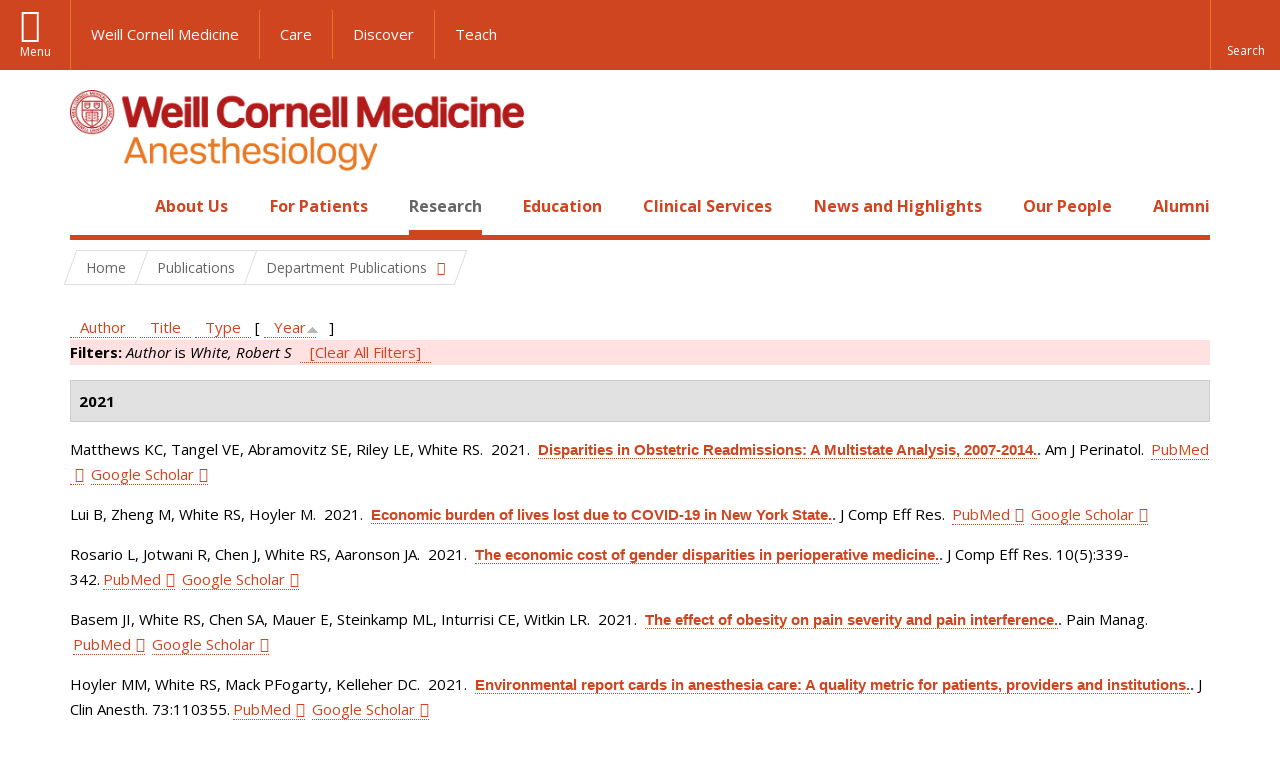

--- FILE ---
content_type: text/html; charset=utf-8
request_url: https://anesthesiology.weill.cornell.edu/research/publications?page=2&s=year&o=asc&f%5Bauthor%5D=2254
body_size: 21265
content:
<!DOCTYPE html>

<!--[if IE 7]>    <html class="lt-ie9 lt-ie8 no-js"  lang="en" dir="ltr"> <![endif]-->
<!--[if IE 8]>    <html class="lt-ie9 ie8 no-js"  lang="en" dir="ltr"> <![endif]-->
<!--[if gt IE 8]><!--> <html  lang="en" dir="ltr"> <!--<![endif]-->

  <head>
    <meta charset="utf-8" />
<link rel="shortcut icon" href="https://anesthesiology.weill.cornell.edu/sites/all/themes/wcm_anesthesiology/favicon.ico" />
<meta name="generator" content="Drupal 7 (https://www.drupal.org)" />
<link rel="canonical" href="https://anesthesiology.weill.cornell.edu/research/publications" />
<link rel="shortlink" href="https://anesthesiology.weill.cornell.edu/research/publications" />
    <title>Publications | Page 3 | Department of Anesthesiology</title>

    <link rel="apple-touch-icon" sizes="57x57" href="/profiles/wcmc/themes/wcm_brand_base/favicons/apple-touch-icon-57x57.png?v=2">
    <link rel="apple-touch-icon" sizes="60x60" href="/profiles/wcmc/themes/wcm_brand_base/favicons/apple-touch-icon-60x60.png?v=2">
    <link rel="apple-touch-icon" sizes="72x72" href="/profiles/wcmc/themes/wcm_brand_base/favicons/apple-touch-icon-72x72.png?v=2">
    <link rel="apple-touch-icon" sizes="76x76" href="/profiles/wcmc/themes/wcm_brand_base/favicons/apple-touch-icon-76x76.png?v=2">
    <link rel="apple-touch-icon" sizes="114x114" href="/profiles/wcmc/themes/wcm_brand_base/favicons/apple-touch-icon-114x114.png?v=2">
    <link rel="apple-touch-icon" sizes="120x120" href="/profiles/wcmc/themes/wcm_brand_base/favicons/apple-touch-icon-120x120.png?v=2">
    <link rel="apple-touch-icon" sizes="144x144" href="/profiles/wcmc/themes/wcm_brand_base/favicons/apple-touch-icon-144x144.png?v=2">
    <link rel="apple-touch-icon" sizes="152x152" href="/profiles/wcmc/themes/wcm_brand_base/favicons/apple-touch-icon-152x152.png?v=2">
    <link rel="apple-touch-icon" sizes="180x180" href="/profiles/wcmc/themes/wcm_brand_base/favicons/apple-touch-icon-180x180.png?v=2">
    <link rel="icon" type="image/png" href="/profiles/wcmc/themes/wcm_brand_base/favicons/favicon-32x32.png?v=2" sizes="32x32">
    <link rel="icon" type="image/png" href="/profiles/wcmc/themes/wcm_brand_base/favicons/favicon-194x194.png?v=2" sizes="194x194">
    <link rel="icon" type="image/png" href="/profiles/wcmc/themes/wcm_brand_base/favicons/favicon-96x96.png?v=2" sizes="96x96">
    <link rel="icon" type="image/png" href="/profiles/wcmc/themes/wcm_brand_base/favicons/android-chrome-192x192.png?v=2" sizes="192x192">
    <link rel="icon" type="image/png" href="/profiles/wcmc/themes/wcm_brand_base/favicons/favicon-16x16.png?v=2" sizes="16x16">
    <link rel="manifest" href="/profiles/wcmc/themes/wcm_brand_base/favicons/manifest.json?v=2">
    <link rel="mask-icon" href="/profiles/wcmc/themes/wcm_brand_base/favicons/safari-pinned-tab.svg?v=2" color="#b31b1b">
    <link rel="shortcut icon" href="/profiles/wcmc/themes/wcm_brand_base/favicons/favicon.ico?v=2">
    <meta name="apple-mobile-web-app-title" content="Weill Cornell Medicine">
    <meta name="application-name" content="Weill Cornell Medicine">
    <meta name="msapplication-TileColor" content="#b31b1b">
    <meta name="msapplication-TileImage" content="/profiles/wcmc/themes/wcm_brand_base/favicons/mstile-144x144.png?v=2">
    <meta name="msapplication-config" content="/profiles/wcmc/themes/wcm_brand_base/favicons/browserconfig.xml?v=2">
    <meta name="theme-color" content="#ffffff">

    <!-- http://t.co/dKP3o1e -->
    <meta name="HandheldFriendly" content="True">
    <meta name="MobileOptimized" content="320">
    <meta name="viewport" content="width=device-width, initial-scale=1.0">
    <link rel="stylesheet" href="https://anesthesiology.weill.cornell.edu/sites/default/files/css/css_kShW4RPmRstZ3SpIC-ZvVGNFVAi0WEMuCnI0ZkYIaFw.css" />
<link rel="stylesheet" href="https://anesthesiology.weill.cornell.edu/sites/default/files/css/css_XIqrgZjpQOCM1iXMx-8y-gdr_TZ-eL-54JSpqaB4Qas.css" />
<link rel="stylesheet" href="https://anesthesiology.weill.cornell.edu/sites/default/files/css/css_tUL1D9N3iPgLftTSaAyoAorJE19w6Vl6J7fHvGYRZzQ.css" />
<link rel="stylesheet" href="https://anesthesiology.weill.cornell.edu/sites/default/files/css/css_cyeCs_B8Hc65bID6SMszE72yhJB3rMtTM7er1ILTzzE.css" />
<link rel="stylesheet" href="https://fonts.googleapis.com/css?family=Open+Sans:400,300,300italic,400italic,700,700italic" />
<link rel="stylesheet" href="https://anesthesiology.weill.cornell.edu/sites/default/files/css/css_zm6LO80cJmrfVB7wi_-tZu-ND0BI8MQqgBxGteFxQVU.css" />
<link rel="stylesheet" href="https://anesthesiology.weill.cornell.edu/sites/default/files/css/css_PxsPpITToy8ZnO0bJDA1TEC6bbFpGTfSWr2ZP8LuFYo.css" />
    <script src="https://anesthesiology.weill.cornell.edu/sites/default/files/js/js_XexEZhbTmj1BHeajKr2rPfyR8Y68f4rm0Nv3Vj5_dSI.js"></script>
<script src="https://anesthesiology.weill.cornell.edu/sites/default/files/js/js_OEO4GJ-dghXj-uYcuTC2rValbfGFwD67Np3tkhmcz4s.js"></script>
<script src="https://anesthesiology.weill.cornell.edu/sites/default/files/js/js_AlO663eZBay2cvQKQybMWMbD8Y9a9X8CrVnM-3ky9f0.js"></script>
<script src="https://anesthesiology.weill.cornell.edu/sites/default/files/js/js_TMfXgirgmpnE1npxLyfJEmD2-W_twHDNvShdrZFABis.js"></script>
<script src="https://anesthesiology.weill.cornell.edu/sites/default/files/js/js_1CCmIZ6pJwNQ2D_paooRmELbS7zpcr7uqLUAgh2N3ws.js"></script>
<script>jQuery.extend(Drupal.settings, {"basePath":"\/","pathPrefix":"","setHasJsCookie":0,"ajaxPageState":{"theme":"wcm_anesthesiology","theme_token":"Z9_Usa9lHWllHcMbWlpUcjObJiUPd0rFjb7qdFGH0X8","js":{"profiles\/wcmc\/modules\/panopoly\/panopoly\/panopoly_widgets\/panopoly-widgets.js":1,"profiles\/wcmc\/modules\/panopoly\/panopoly\/panopoly_widgets\/panopoly-widgets-spotlight.js":1,"profiles\/wcmc\/themes\/wcm_brand_base\/js\/headroom.min.js":1,"profiles\/wcmc\/themes\/wcm_brand_base\/js\/wcm-pin-header.js":1,"profiles\/wcmc\/themes\/wcm_brand_base\/js\/wcm-external-links.js":1,"profiles\/wcmc\/themes\/wcm_brand_base\/js\/jquery.lockfixed-revB.js":1,"profiles\/wcmc\/themes\/wcm_brand_base\/images\/cta_icons\/svgxuse.min.js":1,"profiles\/wcmc\/modules\/panopoly\/contrib\/jquery_update\/replace\/jquery\/1.7\/jquery.min.js":1,"misc\/jquery-extend-3.4.0.js":1,"misc\/jquery-html-prefilter-3.5.0-backport.js":1,"misc\/jquery.once.js":1,"misc\/drupal.js":1,"profiles\/wcmc\/modules\/panopoly\/contrib\/jquery_update\/replace\/ui\/ui\/minified\/jquery.ui.core.min.js":1,"profiles\/wcmc\/modules\/panopoly\/contrib\/jquery_update\/replace\/ui\/ui\/minified\/jquery.ui.widget.min.js":1,"profiles\/wcmc\/modules\/panopoly\/contrib\/jquery_update\/replace\/ui\/ui\/minified\/jquery.ui.tabs.min.js":1,"profiles\/wcmc\/modules\/panopoly\/contrib\/jquery_update\/replace\/ui\/ui\/minified\/jquery.ui.accordion.min.js":1,"profiles\/wcmc\/modules\/panopoly\/contrib\/jquery_update\/replace\/ui\/external\/jquery.cookie.js":1,"profiles\/wcmc\/modules\/custom\/wcm_slide_nav\/js\/simplebar.min.js":1,"profiles\/wcmc\/modules\/custom\/wcm_slide_nav\/js\/wcm-slide-nav.js":1,"misc\/form-single-submit.js":1,"profiles\/wcmc\/modules\/panopoly\/panopoly\/panopoly_images\/panopoly-images.js":1,"profiles\/wcmc\/modules\/panopoly\/contrib\/entityreference\/js\/entityreference.js":1,"profiles\/wcmc\/modules\/panopoly\/panopoly\/panopoly_admin\/panopoly-admin.js":1,"profiles\/wcmc\/modules\/panopoly\/panopoly\/panopoly_magic\/panopoly-magic.js":1,"profiles\/wcmc\/modules\/panopoly\/panopoly\/panopoly_theme\/js\/panopoly-accordion.js":1,"profiles\/wcmc\/modules\/custom\/wcmc_banner_receiver\/js\/wcmc_banner_receiver.js":1,"profiles\/wcmc\/modules\/custom\/wcm_d7_paragraphs\/js\/wcm-d7-paragraphs.js":1,"profiles\/wcmc\/modules\/panopoly\/contrib\/caption_filter\/js\/caption-filter.js":1,"profiles\/wcmc\/libraries\/jquery.imagesloaded\/jquery.imagesloaded.min.js":1,"profiles\/wcmc\/modules\/custom\/wcm_analytics\/js\/wcm_analytics.js":1,"profiles\/wcmc\/themes\/wcm_brand_base\/js\/bootstrap.min.js":1,"profiles\/wcmc\/themes\/wcm_brand_base\/js\/wcm-brand-base-script.js":1,"sites\/all\/themes\/wcm_anesthesiology\/js\/wcm_anesthesiology.js":1},"css":{"modules\/system\/system.base.css":1,"modules\/system\/system.messages.css":1,"modules\/system\/system.theme.css":1,"misc\/ui\/jquery.ui.theme.css":1,"misc\/ui\/jquery.ui.accordion.css":1,"profiles\/wcmc\/modules\/custom\/wcm_slide_nav\/css\/simplebar.css":1,"profiles\/wcmc\/modules\/custom\/wcm_slide_nav\/css\/wcm-slide-nav.css":1,"modules\/field\/theme\/field.css":1,"modules\/node\/node.css":1,"profiles\/wcmc\/modules\/panopoly\/panopoly\/panopoly_admin\/panopoly-admin-navbar.css":1,"profiles\/wcmc\/modules\/panopoly\/panopoly\/panopoly_core\/css\/panopoly-dropbutton.css":1,"profiles\/wcmc\/modules\/panopoly\/panopoly\/panopoly_magic\/css\/panopoly-magic.css":1,"profiles\/wcmc\/modules\/panopoly\/panopoly\/panopoly_theme\/css\/panopoly-featured.css":1,"profiles\/wcmc\/modules\/panopoly\/panopoly\/panopoly_theme\/css\/panopoly-accordian.css":1,"profiles\/wcmc\/modules\/panopoly\/panopoly\/panopoly_theme\/css\/panopoly-layouts.css":1,"profiles\/wcmc\/modules\/panopoly\/panopoly\/panopoly_widgets\/panopoly-widgets.css":1,"profiles\/wcmc\/modules\/panopoly\/panopoly\/panopoly_widgets\/panopoly-widgets-spotlight.css":1,"profiles\/wcmc\/modules\/panopoly\/panopoly\/panopoly_wysiwyg\/panopoly-wysiwyg.css":1,"profiles\/wcmc\/modules\/panopoly\/contrib\/radix_layouts\/radix_layouts.css":1,"modules\/search\/search.css":1,"modules\/user\/user.css":1,"profiles\/wcmc\/modules\/custom\/wcmc_carousel\/css\/wcmc_carousel.css":1,"profiles\/wcmc\/modules\/custom\/wcmc_fieldable_panes\/css\/wcmc_headshot.css":1,"profiles\/wcmc\/modules\/custom\/wcm_d7_paragraphs\/css\/wcm-d7-paragraphs.css":1,"profiles\/wcmc\/modules\/custom\/wcm_elasticsearch\/css\/wcm-elasticsearch.css":1,"profiles\/wcmc\/modules\/panopoly\/contrib\/views\/css\/views.css":1,"profiles\/wcmc\/modules\/custom\/panopoly_override\/css\/panopoly-override.css":1,"profiles\/wcmc\/modules\/panopoly\/contrib\/caption_filter\/caption-filter.css":1,"profiles\/wcmc\/modules\/panopoly\/contrib\/ctools\/css\/ctools.css":1,"profiles\/wcmc\/modules\/panopoly\/contrib\/panels\/css\/panels.css":1,"profiles\/wcmc\/modules\/contrib\/biblio\/biblio.css":1,"sites\/all\/themes\/wcm_anesthesiology\/css\/custom.css":1,"https:\/\/fonts.googleapis.com\/css?family=Open+Sans:400,300,300italic,400italic,700,700italic":1,"profiles\/wcmc\/themes\/wcm_brand_base\/css\/wcm_brand_base.css":1,"sites\/all\/themes\/wcm_anesthesiology\/css\/wcm_anesthesiology.css":1,"profiles\/wcmc\/modules\/panopoly\/panopoly\/panopoly_images\/panopoly-images.css":1}},"CToolsModal":{"modalSize":{"type":"scale","width":".9","height":".9","addWidth":0,"addHeight":0,"contentRight":25,"contentBottom":75},"modalOptions":{"opacity":".55","background-color":"#FFF"},"animationSpeed":"fast","modalTheme":"CToolsModalDialog","throbberTheme":"CToolsModalThrobber"},"panopoly_magic":{"pane_add_preview_mode":"automatic"},"wcm_analytics":"{\u0022token\u0022:\u0022032de332133100187eaeb103fa911fe0\u0022,\u0022proxy_server\u0022:\u0022https:\\\/\\\/mpp.sdsweb.weill.cornell.edu\u0022,\u0022cross_subdomain_cookie\u0022:false,\u0022debug_mode\u0022:false,\u0022ignore_dnt\u0022:false}","currentPath":"research\/publications","currentPathIsAdmin":false,"urlIsAjaxTrusted":{"\/research\/publications?page=2\u0026s=year\u0026o=asc\u0026f%5Bauthor%5D=2254":true},"wcm_brand_base":{"toggle_always_pin_header":"0"},"password":{"strengthTitle":"Password compliance:"},"type":"setting"});</script>
  </head>
  <body class="html not-front not-logged-in no-sidebars page-research page-research-publications region-content wcc no-navbar no-js" >
    <div id="skip-link">
      <a href="#site-main">Skip to main content</a>
    </div>
        <header id="pinned-header">
        <div class="wcm-search"><div class="container"><form class="global-search" action="/research/publications?page=2&amp;s=year&amp;o=asc&amp;f%5Bauthor%5D=2254" method="post" id="wcm-elasticsearch-blocks-widget-radios" accept-charset="UTF-8" role="search"><span class="search-button-span"><input class="search-button form-submit btn btn-default btn-primary" type="submit" id="edit-submit--2" name="op" value="Perform search" /><svg class="cta-icon cta-icon-search"><use xlink:href="/profiles/wcmc/themes/wcm_brand_base/images/cta_icons/symbol-defs.svg#cta-icon-search"></use></svg></span><span><div class="form-item form-type-textfield form-item-search-keys form-group">
  <label class="element-invisible" for="edit-search-keys--2">Enter the terms you wish to search for. </label>
 <input placeholder="Enter Search Term..." class="global-search-input form-control form-text" role="searchbox" type="text" id="edit-search-keys--2" name="search_keys" value="" size="25" maxlength="128" />
</div>
</span><fieldset><legend class="sr-only">Select Search Option</legend><div id="edit-search-type--2" class="form-radios"><div class="form-item form-type-radio form-item-search-type radio">
  <label for="edit-search-type-pages"><input type="radio" id="edit-search-type-pages" name="search_type" value="pages" checked="checked" class="form-radio" />This Site </label>
</div>
<div class="form-item form-type-radio form-item-search-type radio">
  <label for="edit-search-type-all-sites"><input type="radio" id="edit-search-type-all-sites" name="search_type" value="all_sites" class="form-radio" />All WCM Sites </label>
</div>
<div class="form-item form-type-radio form-item-search-type radio">
  <label for="edit-search-type-people"><input type="radio" id="edit-search-type-people" name="search_type" value="people" class="form-radio" />Directory </label>
</div>
</div></fieldset><input type="hidden" name="form_build_id" value="form-aNNaLBwtZK0jV3MZGeqVcweoJuO-ZCdzqbR73Nlxt1U" />
<input type="hidden" name="form_id" value="wcm_elasticsearch_blocks_widget_radios" />
</form></div></div>
      <div class="brand__nav brand__nav-site-logo">
    <div class="wrap">
      <div
        class="main-menu-toggle"
        tabindex="0"
        role="button"
        aria-label="Menu"
        aria-controls="slide-out-nav"
        aria-pressed="false">Menu</div>

              <div class="wcm-sm-white">
          <a href="https://weill.cornell.edu/">
            <img src="/profiles/wcmc/themes/wcm_brand_base/images/WCM_logo_white.png" alt="Weill Cornell Medicine">
          </a>
        </div>
      
              <ul class="wcm-global-links">
                      <li class="wcm-global-links__wcm first"><a href="https://weill.cornell.edu/">Weill Cornell Medicine</a></li>
            <li><a href="https://weillcornell.org">Care</a></li>
                      <li><a href="https://research.weill.cornell.edu">Discover</a></li>
            <li class="last"><a href="https://weill.cornell.edu/education">Teach</a></li>
        </ul>
      
      <div class="wcm-global-links--secondary-actions">
        
                  <div class="search-trigger" tabindex="0">
            <span role="button" aria-label="Reveal search bar" class="search-trigger-button search-trigger-button--find">
              <svg class="cta-icon cta-icon-search">
                <use xmlns:xlink="http://www.w3.org/1999/xlink" xlink:href="/profiles/wcmc/themes/wcm_brand_base/images/cta_icons/symbol-defs.svg#cta-icon-search"></use>
              </svg>
            </span>
            <span role="button" aria-label="Hide search bar" class="search-trigger-button search-trigger-button--close">
              <svg class="cta-icon cta-icon-close">
                <use xlink:href="/profiles/wcmc/themes/wcm_brand_base/images/cta_icons/symbol-defs.svg#cta-icon-close"></use>
              </svg>
            </span>
          </div>
              </div>
    </div>
  </div>
</header>

<div id="page" >
  <div class="brand">
  <div class="brand__lockup">
    <div class="container">
              <div class="brand__logo">
          <a class="wcm-site-logo" href="/"><img src="https://anesthesiology.weill.cornell.edu/sites/all/themes/wcm_anesthesiology/logo.png" alt="Department of Anesthesiology" /></a>
        </div>
        <a class="wcm-site-title wcm-site-title--lockup" href="/">Department of Anesthesiology</a>
          </div>
  </div>
</div>

  <nav id="slide-out-nav" aria-label="Slide out navigation">
  <div class="slide-out-nav__help">Explore this Website</div>
    <div id="slide-nav">
<ul class="menu"><li class="level-1 home"><a href="/">Home</a></li><li class="first menu-mlid-1052 level-1" data-level="1"><a href="/about-us" title="Click here to read an overview and introduction to our Department and its programs." class="has-child">About Us</a><button class="slide-nav-toggle" aria-expanded="false"><span class="element-invisible">Toggle About Us menu options</span></button><ul class="collapse menu menu--level-2"><li class="first menu-mlid-1315 level-2" data-level="2"><a href="/about-us/department-leadership">Department Leadership</a></li>
<li class="menu-mlid-1150 level-2" data-level="2"><a href="/about-us/our-faculty">Our Faculty</a></li>
<li class="menu-mlid-20825 level-2" data-level="2"><a href="/about-us/career-opportunities" class="has-child">Career Opportunities</a><button class="slide-nav-toggle" aria-expanded="false"><span class="element-invisible">Toggle Career Opportunities menu options</span></button><ul class="collapse menu menu--level-3"><li class="first menu-mlid-21622 level-3" data-level="3"><a href="/about-us/career-opportunities/career-opportunities-at-nyp-bmh">Career Opportunities at NYP BMH</a></li>
<li class="menu-mlid-21604 level-3" data-level="3"><a href="/about-us/career-opportunities/career-opportunities-at-nypwcmc">Career Opportunities at NYP/WCMC</a></li>
<li class="menu-mlid-21605 level-3" data-level="3"><a href="/about-us/career-opportunities/career-opportunities-at-nypq">Career Opportunities at NYPQ</a></li>
<li class="last menu-mlid-21629 level-3" data-level="3"><a href="/about-us/career-opportunities/ob-lead-at-nypq">OB Lead at NYPQ</a></li>
</ul></li>
<li class="menu-mlid-20895 level-2" data-level="2"><a href="/about-us/quality-and-patient-safety">Quality and Patient Safety</a></li>
<li class="menu-mlid-21016 level-2" data-level="2"><a href="/about-us/diversity-and-inclusion">Diversity and Inclusion</a></li>
<li class="menu-mlid-1157 level-2" data-level="2"><a href="/about-us/at-a-glance/history">History</a></li>
<li class="last menu-mlid-21012 level-2" data-level="2"><a href="/make-a-gift">Ways to Give</a></li>
</ul></li>
<li class="menu-mlid-1058 level-1" data-level="1"><a href="/patients" title="Click here to read a description of the services we offer to all our patients as well as an introduction to anesthesia." class="has-child">For Patients</a><button class="slide-nav-toggle" aria-expanded="false"><span class="element-invisible">Toggle For Patients menu options</span></button><ul class="collapse menu menu--level-2"><li class="first menu-mlid-1059 level-2" data-level="2"><a href="/patients/types-anesthesia">Types of Anesthesia</a></li>
<li class="last menu-mlid-1243 level-2" data-level="2"><a href="/for-patients/billing-questions">Billing Questions</a></li>
</ul></li>
<li class="active-trail menu-mlid-1089 level-1" data-level="1"><a href="/research" title="Click here for an overview of our Basic Science Research and Clinical Research programs and teams." class="active-trail active-trail has-child">Research</a><button class="slide-nav-toggle" aria-expanded="false"><span class="element-invisible">Toggle Research menu options</span></button><ul class="collapse menu menu--level-2"><li class="first menu-mlid-1112 level-2" data-level="2"><a href="/research/clinical-research" class="has-child">Clinical and Translational Research</a><button class="slide-nav-toggle" aria-expanded="false"><span class="element-invisible">Toggle Clinical and Translational Research menu options</span></button><ul class="collapse menu menu--level-3"><li class="first menu-mlid-20874 level-3" data-level="3"><a href="/research/clinical-and-translational-research/anesthesia-trials-group" class="has-child">Anesthesia Trials Group</a><button class="slide-nav-toggle" aria-expanded="false"><span class="element-invisible">Toggle Anesthesia Trials Group menu options</span></button><ul class="collapse menu menu--level-4"><li class="first menu-mlid-20848 level-4" data-level="4"><a href="/research/anesthesiology-clinical-trials/affiliations">Affiliations</a></li>
<li class="menu-mlid-20876 level-4" data-level="4"><a href="/research/anesthesiology-clinical-trials/anesthesia-trials-group-publications">Anesthesia Trials Group Publications</a></li>
<li class="menu-mlid-20875 level-4" data-level="4"><a href="/research/anesthesiology-clinical-trials/clinical-trials-directory">Clinical Trials Directory</a></li>
<li class="last menu-mlid-20877 level-4" data-level="4"><a href="/research/clinical-and-translational-research/anesthesia-trials-group/who-we-are">Who We Are</a></li>
</ul></li>
<li class="menu-mlid-1115 level-3" data-level="3"><a href="/research/center-for-perioperative-outcomes">Center for Perioperative Outcomes</a></li>
<li class="menu-mlid-21020 level-3" data-level="3"><a href="https://hrilab.weill.cornell.edu/" title="Human Rights Impact Lab">Human Rights Impact Lab</a></li>
<li class="last menu-mlid-21618 level-3" data-level="3"><a href="/research/clinical-and-translational-research/made-lab">MADE Lab</a></li>
</ul></li>
<li class="menu-mlid-21305 level-2" data-level="2"><a href="/research/basic-science-research-0">Basic Science Research</a></li>
<li class="menu-mlid-1117 level-2" data-level="2"><a href="/research/research-exposition">Annual Research Expo</a></li>
<li class="active-trail menu-mlid-21617 level-2" data-level="2"><a href="/research/department-publications" class="active-trail active-trail has-child">Department Publications</a><button class="slide-nav-toggle" aria-expanded="false"><span class="element-invisible">Toggle Department Publications menu options</span></button><ul class="collapse menu menu--level-3"><li class="first last active-trail active menu-mlid-1218 level-3" data-level="3"><a href="/research/publications" title="" class="active-trail active">Publications</a></li>
</ul></li>
<li class="last menu-mlid-1116 level-2" data-level="2"><a href="/research/postdocs">Research Opportunities</a></li>
</ul></li>
<li class="menu-mlid-21304 level-1" data-level="1"><a href="/education-0" class="has-child">Education</a><button class="slide-nav-toggle" aria-expanded="false"><span class="element-invisible">Toggle Education menu options</span></button><ul class="collapse menu menu--level-2"><li class="first menu-mlid-1084 level-2" data-level="2"><a href="/residency-program" class="has-child">Residency Program</a><button class="slide-nav-toggle" aria-expanded="false"><span class="element-invisible">Toggle Residency Program menu options</span></button><ul class="collapse menu menu--level-3"><li class="first menu-mlid-1314 level-3" data-level="3"><a href="/education/residency-program/education-leadership">Education Leadership</a></li>
<li class="menu-mlid-1073 level-3" data-level="3"><a href="/education/rotations">Rotations</a></li>
<li class="menu-mlid-1074 level-3" data-level="3"><a href="/education/curriculum">Curriculum</a></li>
<li class="menu-mlid-1076 level-3" data-level="3"><a href="/education/residency-program/van-poznak-research-scholarship">Van Poznak Research Scholarship</a></li>
<li class="menu-mlid-21015 level-3" data-level="3"><a href="/education/residency-program/simulation-education-0">Simulation Education</a></li>
<li class="menu-mlid-7823 level-3" data-level="3"><a href="/education/residency-program/residency-program-news">Residency Program News</a></li>
<li class="menu-mlid-1225 level-3" data-level="3"><a href="/education/residency-program/current-residents" class="has-child">Meet the Residents</a><button class="slide-nav-toggle" aria-expanded="false"><span class="element-invisible">Toggle Meet the Residents menu options</span></button><ul class="collapse menu menu--level-4"><li class="first menu-mlid-1242 level-4" data-level="4"><a href="/education/residency-program/current-residents/class-of-2002">Class of 2002</a></li>
<li class="menu-mlid-1241 level-4" data-level="4"><a href="/education/residency-program/current-residents/class-of-2003">Class of 2003</a></li>
<li class="menu-mlid-1240 level-4" data-level="4"><a href="/education/residency-program/current-residents/class-of-2004">Class of 2004</a></li>
<li class="menu-mlid-1239 level-4" data-level="4"><a href="/education/residency-program/current-residents/class-of-2005">Class of 2005</a></li>
<li class="menu-mlid-1238 level-4" data-level="4"><a href="/education/residency-program/current-residents/class-of-2006">Class of 2006</a></li>
<li class="menu-mlid-1237 level-4" data-level="4"><a href="/education/residency-program/current-residents/class-of-2007">Class of 2007</a></li>
<li class="menu-mlid-1236 level-4" data-level="4"><a href="/education/residency-program/current-residents/class-of-2008">Class of 2008</a></li>
<li class="menu-mlid-1235 level-4" data-level="4"><a href="/education/residency-program/current-residents/class-of-2009">Class of 2009</a></li>
<li class="menu-mlid-1234 level-4" data-level="4"><a href="/education/residency-program/current-residents/class-of-2010">Class of 2010</a></li>
<li class="menu-mlid-1233 level-4" data-level="4"><a href="/education/residency-program/current-residents/class-of-2011">Class of 2011</a></li>
<li class="menu-mlid-1232 level-4" data-level="4"><a href="/education/residency-program/current-residents/class-of-2012">Class of 2012</a></li>
<li class="menu-mlid-1231 level-4" data-level="4"><a href="/education/residency-program/current-residents/class-of-2013">Class of 2013</a></li>
<li class="menu-mlid-1230 level-4" data-level="4"><a href="/education/residency-program/current-residents/class-of-2014">Class of 2014</a></li>
<li class="menu-mlid-1229 level-4" data-level="4"><a href="/education/residency-program/residency-classes/class-of-2015">Class of 2015</a></li>
<li class="menu-mlid-1228 level-4" data-level="4"><a href="/education/residency-program/current-residents/class-of-2016">Class of 2016</a></li>
<li class="menu-mlid-1227 level-4" data-level="4"><a href="/education/residency-program/current-residents/class-of-2017">Class of 2017</a></li>
<li class="last menu-mlid-2362 level-4" data-level="4"><a href="/education/residency-program/current-residents/class-of-2018">Class of 2018</a></li>
</ul></li>
<li class="menu-mlid-1087 level-3" data-level="3"><a href="/education/residency-program/benefits-and-salary">Benefits and Salary</a></li>
<li class="menu-mlid-21628 level-3" data-level="3"><a href="/education/residency-program/application-faqs-0">Application FAQs</a></li>
<li class="menu-mlid-21627 level-3" data-level="3"><a href="/education/residency-program/chief-residents-corner-7">Chief Residents&#039; Corner</a></li>
<li class="last menu-mlid-21211 level-3" data-level="3"><a href="/education/residency-program/residency-support-council-0">Residency Support Council</a></li>
</ul></li>
<li class="menu-mlid-1085 level-2" data-level="2"><a href="/education/fellowships" class="has-child">Fellowships</a><button class="slide-nav-toggle" aria-expanded="false"><span class="element-invisible">Toggle Fellowships menu options</span></button><ul class="collapse menu menu--level-3"><li class="first menu-mlid-1096 level-3" data-level="3"><a href="/education/fellowships/anesthesiology-critical-care-medicine-fellowship">Anesthesiology Critical Care Medicine Fellowship</a></li>
<li class="menu-mlid-21017 level-3" data-level="3"><a href="/education/fellowships/cardiothoracic-anesthesiology-fellowship-0" class="has-child">Cardiothoracic Anesthesiology Fellowship</a><button class="slide-nav-toggle" aria-expanded="false"><span class="element-invisible">Toggle Cardiothoracic Anesthesiology Fellowship menu options</span></button><ul class="collapse menu menu--level-4"><li class="first last menu-mlid-21619 level-4" data-level="4"><a href="/education/fellowships/cardiothoracic-anesthesiology-fellowship/ct-fellowship-teaching-faculty">CT Fellowship Teaching Faculty</a></li>
</ul></li>
<li class="menu-mlid-1323 level-3" data-level="3"><a href="/education/fellowships/global-health-fellowship">Global Health Fellowship</a></li>
<li class="menu-mlid-21642 level-3" data-level="3"><a href="/education/fellowships/liver-transplant-anesthesiology-fellowship">Liver Transplant Anesthesiology Fellowship</a></li>
<li class="menu-mlid-1104 level-3" data-level="3"><a href="/education/fellowships/neuroanesthesiology-fellowship">Neuroanesthesiology Fellowship</a></li>
<li class="menu-mlid-1093 level-3" data-level="3"><a href="/education/fellowships/obstetric-anesthesiology-fellowship">Obstetric Anesthesiology Fellowship</a></li>
<li class="menu-mlid-1094 level-3" data-level="3"><a href="/education/fellowships/regional-anesthesiology-fellowship">Regional Anesthesiology Fellowship</a></li>
<li class="menu-mlid-1105 level-3" data-level="3"><a href="/education/fellowships/thoracic-anesthesiology-fellowship">Thoracic Anesthesiology Fellowship</a></li>
<li class="last menu-mlid-1091 level-3" data-level="3"><a href="/education/fellowships/tri-institutional-pain-fellowship">Tri-Institutional Pain Fellowship</a></li>
</ul></li>
<li class="menu-mlid-1106 level-2" data-level="2"><a href="/education/medical-students" class="has-child">Study Opportunities for Medical Students</a><button class="slide-nav-toggle" aria-expanded="false"><span class="element-invisible">Toggle Study Opportunities for Medical Students menu options</span></button><ul class="collapse menu menu--level-3"><li class="first menu-mlid-20916 level-3" data-level="3"><a href="/education/study-opportunities-for-medical-students/clinical-anesthesiology-elective">Clinical Anesthesiology Elective</a></li>
<li class="last menu-mlid-20917 level-3" data-level="3"><a href="/education/study-opportunities-for-medical-students/clinical-cardiovascular-physiology-elective">Clinical Cardiovascular Physiology Elective</a></li>
</ul></li>
<li class="menu-mlid-1272 level-2" data-level="2"><a href="/education/grand-rounds" class="has-child">Grand Rounds</a><button class="slide-nav-toggle" aria-expanded="false"><span class="element-invisible">Toggle Grand Rounds menu options</span></button><ul class="collapse menu menu--level-3"><li class="first last menu-mlid-1309 level-3" data-level="3"><a href="/education/grand-rounds/past-grand-rounds">Past Grand Rounds</a></li>
</ul></li>
<li class="menu-mlid-21403 level-2" data-level="2"><a href="/education/extended-reality-anes-immersion-lab-xrail" class="has-child">Extended Reality Anes Immersion Lab (XRAIL)</a><button class="slide-nav-toggle" aria-expanded="false"><span class="element-invisible">Toggle Extended Reality Anes Immersion Lab (XRAIL) menu options</span></button><ul class="collapse menu menu--level-3"><li class="first menu-mlid-21406 level-3" data-level="3"><a href="/education/extended-reality-anes-immersion-lab-xrail/affiliations">Affiliations</a></li>
<li class="menu-mlid-21404 level-3" data-level="3"><a href="/education/extended-reality-anes-immersion-lab-xrail/who-we-are">Who We Are</a></li>
<li class="menu-mlid-21405 level-3" data-level="3"><a href="/education/extended-reality-anes-immersion-lab-xrail/xrail-publications">XRAIL Publications</a></li>
<li class="last menu-mlid-21602 level-3" data-level="3"><a href="/education/extended-reality-anes-immersion-lab-xrail/xrail-in-the-media">XRAIL: In the Media</a></li>
</ul></li>
<li class="last menu-mlid-1316 level-2" data-level="2"><a href="/education/global-health-initiative" class="has-child">Global Health Initiative</a><button class="slide-nav-toggle" aria-expanded="false"><span class="element-invisible">Toggle Global Health Initiative menu options</span></button><ul class="collapse menu menu--level-3"><li class="first menu-mlid-1318 level-3" data-level="3"><a href="/education/global-health-initiative/resident-programs">Resident Programs</a></li>
<li class="menu-mlid-1319 level-3" data-level="3"><a href="/education/global-health-initiative/fellowship-program">Fellowship Program</a></li>
<li class="menu-mlid-1320 level-3" data-level="3"><a href="/education/global-health-initiative/research">Research</a></li>
<li class="menu-mlid-1321 level-3" data-level="3"><a href="/education/global-health-initiative/faculty">Faculty</a></li>
<li class="menu-mlid-1322 level-3" data-level="3"><a href="/education/global-health-initiative/make-a-gift">Make a Gift</a></li>
<li class="last menu-mlid-20873 level-3" data-level="3"><a href="/education/global-health-initiative/ns-3090-global-health-case-studies">NS 3090: Global Health Case Studies</a></li>
</ul></li>
</ul></li>
<li class="menu-mlid-21639 level-1" data-level="1"><a href="/clinical-services" class="has-child">Clinical Services</a><button class="slide-nav-toggle" aria-expanded="false"><span class="element-invisible">Toggle Clinical Services menu options</span></button><ul class="collapse menu menu--level-2"><li class="first menu-mlid-21620 level-2" data-level="2"><a href="/clinical-services/abdominal-transplantation-anesthesiology">Abdominal Transplantation Anesthesiology</a></li>
<li class="menu-mlid-21626 level-2" data-level="2"><a href="/clinical-services/ambulatory-surgery-anesthesiology">Ambulatory Surgery Anesthesiology</a></li>
<li class="menu-mlid-1065 level-2" data-level="2"><a href="/clinical-services/cardiac-anesthesiology">Cardiac Anesthesiology</a></li>
<li class="menu-mlid-1245 level-2" data-level="2"><a href="/clinical-services/critical-care-anesthesiology">Critical Care Medicine</a></li>
<li class="menu-mlid-21302 level-2" data-level="2"><a href="/clinical-services/generalmulti-specialty-anesthesiology">General/Multi-Specialty Anesthesiology</a></li>
<li class="menu-mlid-1069 level-2" data-level="2"><a href="/clinical-services/neuroanesthesia">Neuroanesthesiology</a></li>
<li class="menu-mlid-21635 level-2" data-level="2"><a href="/clinical-services/non-operating-room-anesthesia">Non-Operating Room Anesthesia</a></li>
<li class="menu-mlid-1063 level-2" data-level="2"><a href="/clinical-services/obstetrics">Obstetric Anesthesiology</a></li>
<li class="menu-mlid-21641 level-2" data-level="2"><a href="/clinical-services/pain-management">Pain Management</a></li>
<li class="menu-mlid-21631 level-2" data-level="2"><a href="/clinical-services/pediatrics">Pediatric Anesthesiology</a></li>
<li class="menu-mlid-21638 level-2" data-level="2"><a href="/clinical-services/post-anesthesia-care-unit-pacu">Post-Anesthesia Care Unit (PACU)</a></li>
<li class="menu-mlid-21640 level-2" data-level="2"><a href="/clinical-services/pre-anesthesia-evaluation-center-pec">Pre-Anesthesia Evaluation Center (PEC)</a></li>
<li class="menu-mlid-1066 level-2" data-level="2"><a href="/clinical-services/regional-anesthesia">Regional Anesthesiology &amp; Acute Pain Medicine</a></li>
<li class="menu-mlid-21636 level-2" data-level="2"><a href="/clinical-services/thoracic-anesthesia">Thoracic Anesthesiology</a></li>
<li class="last menu-mlid-21021 level-2" data-level="2"><a href="/clinical-services/vascular-anesthesiology">Vascular Anesthesiology</a></li>
</ul></li>
<li class="menu-mlid-1123 level-1" data-level="1"><a href="/news" title="Click here to read how our Faculty, Fellows, Residents, and Researchers are making news on campus, in New York City, and beyond.">News and Highlights</a></li>
<li class="menu-mlid-1149 level-1" data-level="1"><a href="/our-people" title="Click here to meet the people that make Weill Cornell Anesthesiology succeed." class="has-child">Our People</a><button class="slide-nav-toggle" aria-expanded="false"><span class="element-invisible">Toggle Our People menu options</span></button><ul class="collapse menu menu--level-2"><li class="first menu-mlid-1151 level-2" data-level="2"><a href="/our-people/faculty" title="">Faculty-WCM/LMH</a></li>
<li class="menu-mlid-21609 level-2" data-level="2"><a href="/our-people/faculty-nypq" title="">Faculty-NYPQ</a></li>
<li class="menu-mlid-1152 level-2" data-level="2"><a href="/our-people/crnas" class="has-child">CRNAs</a><button class="slide-nav-toggle" aria-expanded="false"><span class="element-invisible">Toggle CRNAs menu options</span></button><ul class="collapse menu menu--level-3"><li class="first menu-mlid-16177 level-3" data-level="3"><a href="/our-people/crna-lmh-roster" title="">CRNA-NYP/LMH Roster</a></li>
<li class="menu-mlid-16164 level-3" data-level="3"><a href="/our-people/crna-wcmc-roster" title="">CRNA-NYP/WCMC Roster</a></li>
<li class="menu-mlid-21616 level-3" data-level="3"><a href="/our-people/crna-nypq-roster" title="">CRNA NYPQ Roster</a></li>
<li class="menu-mlid-21024 level-3" data-level="3"><a href="/our-people/crnas/eleanor-bradley-award">Eleanor Bradley Award</a></li>
<li class="last menu-mlid-21023 level-3" data-level="3"><a href="/our-people/crnas/richie-lyons-crna-of-the-year-award">Richie Lyons CRNA of the Year Award</a></li>
</ul></li>
<li class="menu-mlid-1246 level-2" data-level="2"><a href="/education/residency-program/current-residents" title="">Residents</a></li>
<li class="last menu-mlid-21505 level-2" data-level="2"><a href="/our-people/nurse-practitioners-nps">Nurse Practitioners (NPs)</a></li>
</ul></li>
<li class="last menu-mlid-20394 level-1" data-level="1"><a href="/for_alumni">Alumni</a></li>
</ul></div>  <ul class="wcm-global-links--sm">
    <li><a href="https://weill.cornell.edu">Weill Cornell Medicine</a></li>
    <li><a href="https://weillcornell.org">Care</a></li>
    <li><a href="https://research.weill.cornell.edu">Discover</a></li>
    <li><a href="https://weill.cornell.edu/education">Teach</a></li>
  </ul>
</nav>

<nav class="main-nav" aria-label="Primary">
  <div class="container">
    <div id="main-nav">
<ul class="menu justify-items"><li class="level-1 home"><a href="/">Home</a></li><li class="first has-children menu-mlid-1052 level-1"><a href="/about-us" title="Click here to read an overview and introduction to our Department and its programs.">About Us</a></li>
<li class="has-children menu-mlid-1058 level-1"><a href="/patients" title="Click here to read a description of the services we offer to all our patients as well as an introduction to anesthesia.">For Patients</a></li>
<li class="has-children active-trail menu-mlid-1089 level-1"><a href="/research" title="Click here for an overview of our Basic Science Research and Clinical Research programs and teams." class="active-trail active-trail active-trail">Research</a></li>
<li class="has-children menu-mlid-21304 level-1"><a href="/education-0">Education</a></li>
<li class="has-children menu-mlid-21639 level-1"><a href="/clinical-services">Clinical Services</a></li>
<li class="has-children menu-mlid-1123 level-1"><a href="/news" title="Click here to read how our Faculty, Fellows, Residents, and Researchers are making news on campus, in New York City, and beyond.">News and Highlights</a></li>
<li class="has-children menu-mlid-1149 level-1"><a href="/our-people" title="Click here to meet the people that make Weill Cornell Anesthesiology succeed.">Our People</a></li>
<li class="last menu-mlid-20394 level-1"><a href="/for_alumni">Alumni</a></li>
</ul></div>  </div>
</nav>

  <nav id="bc-nav" aria-label="Breadcrumb">
    <div class="container">
      <ul class="breadcrumb-nav">
        <li><span><a href="/">Home</a></span></li><li class="bc-no-link"><span>Publications</span></li><li><button class="dropdown-toggle" type="button" id="bc-explore-second_level" data-toggle="dropdown" aria-haspopup="true" aria-expanded="true">
          <span class="bc-toggle-siblings">Department Publications</span>
          </button>
<ul class="dropdown-menu dropdown-menu-left" aria-labelledby="bc-explore-second_level"><li class="first has-children menu-mlid-1112 level-2"><a href="/research/clinical-research">Clinical and Translational Research</a></li>
<li class="menu-mlid-21305 level-2"><a href="/research/basic-science-research-0">Basic Science Research</a></li>
<li class="menu-mlid-1117 level-2"><a href="/research/research-exposition">Annual Research Expo</a></li>
<li class="has-children active-trail menu-mlid-21617 level-2"><a href="/research/department-publications" class="active-trail active-trail active-trail">Department Publications</a></li>
<li class="last menu-mlid-1116 level-2"><a href="/research/postdocs">Research Opportunities</a></li>
</ul></li>      </ul>
    </div>
  </nav>

  <div id="site-main" class="site-main">
    <div class="container">
                            </div>
    
  
  <div id="biblio-header" class="clear-block"><div class="biblio-export"></div> <a href="/research/publications?page=2&amp;s=author&amp;o=asc&amp;f%5Bauthor%5D=2254" title="Click a second time to reverse the sort order" class="active">Author</a>  <a href="/research/publications?page=2&amp;s=title&amp;o=asc&amp;f%5Bauthor%5D=2254" title="Click a second time to reverse the sort order" class="active">Title</a>  <a href="/research/publications?page=2&amp;s=type&amp;o=asc&amp;f%5Bauthor%5D=2254" title="Click a second time to reverse the sort order" class="active">Type</a>  [ <a href="/research/publications?page=2&amp;s=year&amp;o=desc&amp;f%5Bauthor%5D=2254" title="Click a second time to reverse the sort order" class="active active">Year</a><img src="https://anesthesiology.weill.cornell.edu/profiles/wcmc/modules/contrib/biblio/misc/arrow-desc.png" alt="(Desc)" />] <div class="biblio-filter-status"><div class="biblio-current-filters"><b>Filters: </b><em class="placeholder">Author</em> is <em class="placeholder">White, Robert S</em>&nbsp;&nbsp;<a href="/research/publications/filter/clear?page=2&amp;s=year&amp;o=asc">[Clear All Filters]</a></div></div></div><div class="biblio-category-section"><div class="biblio-separator-bar">2021</div><div class="biblio-entry"><span class="biblio-authors">Matthews KC, Tangel VE, Abramovitz SE, Riley LE, White RS</span>.&nbsp; 
2021.&nbsp;&nbsp;<span class="biblio-title"><a href="/publications/disparities-in-obstetric-readmissions-a-multistate-analysis-2007-2014">Disparities in Obstetric Readmissions: A Multistate Analysis, 2007-2014.</a>. </span>Am J Perinatol. <span class="Z3988" title="ctx_ver=Z39.88-2004&amp;rft_val_fmt=info%3Aofi%2Ffmt%3Akev%3Amtx%3Ajournal&amp;rft.atitle=Disparities+in+Obstetric+Readmissions%3A+A+Multistate+Analysis%2C+2007-2014.&amp;rft.title=Am+J+Perinatol&amp;rft.issn=1098-8785&amp;rft.date=2021&amp;rft.aulast=Matthews&amp;rft.aufirst=Kathy&amp;rft.au=Tangel%2C+Virginia&amp;rft.au=Abramovitz%2C+Sharon&amp;rft.au=Riley%2C+Laura&amp;rft.au=White%2C+Robert&amp;rft_id=info%3Adoi%2F10.1055%2Fs-0041-1739310"></span><ul class="biblio-export-buttons"><li class="biblio_pubmed first"><a href="https://www.ncbi.nlm.nih.gov/pubmed/34758500?dopt=Abstract" title="Click to view the PubMed listing for this node">PubMed</a></li>
<li class="biblio_google_scholar last"><a href="http://scholar.google.com/scholar?btnG=Search%2BScholar&amp;as_q=%22Disparities%2Bin%2BObstetric%2BReadmissions%3A%2BA%2BMultistate%2BAnalysis%2C%2B2007-2014.%22&amp;as_sauthors=Matthews&amp;as_occt=any&amp;as_epq=&amp;as_oq=&amp;as_eq=&amp;as_publication=&amp;as_ylo=&amp;as_yhi=&amp;as_sdtAAP=1&amp;as_sdtp=1" title="Click to search Google Scholar for this entry" rel="nofollow">Google Scholar</a></li>
</ul></div><div class="biblio-entry"><span class="biblio-authors">Lui B, Zheng M, White RS, Hoyler M</span>.&nbsp; 
2021.&nbsp;&nbsp;<span class="biblio-title"><a href="/publications/economic-burden-of-lives-lost-due-to-covid-19-in-new-york-state">Economic burden of lives lost due to COVID-19 in New York State.</a>. </span>J Comp Eff Res. <span class="Z3988" title="ctx_ver=Z39.88-2004&amp;rft_val_fmt=info%3Aofi%2Ffmt%3Akev%3Amtx%3Ajournal&amp;rft.atitle=Economic+burden+of+lives+lost+due+to+COVID-19+in+New+York+State.&amp;rft.title=J+Comp+Eff+Res&amp;rft.issn=2042-6313&amp;rft.date=2021&amp;rft.aulast=Lui&amp;rft.aufirst=Briana&amp;rft.au=Zheng%2C+Michelle&amp;rft.au=White%2C+Robert&amp;rft.au=Hoyler%2C+Marguerite&amp;rft_id=info%3Adoi%2F10.2217%2Fcer-2021-0086"></span><ul class="biblio-export-buttons"><li class="biblio_pubmed first"><a href="https://www.ncbi.nlm.nih.gov/pubmed/34060343?dopt=Abstract" title="Click to view the PubMed listing for this node">PubMed</a></li>
<li class="biblio_google_scholar last"><a href="http://scholar.google.com/scholar?btnG=Search%2BScholar&amp;as_q=%22Economic%2Bburden%2Bof%2Blives%2Blost%2Bdue%2Bto%2BCOVID-19%2Bin%2BNew%2BYork%2BState.%22&amp;as_sauthors=Lui&amp;as_occt=any&amp;as_epq=&amp;as_oq=&amp;as_eq=&amp;as_publication=&amp;as_ylo=&amp;as_yhi=&amp;as_sdtAAP=1&amp;as_sdtp=1" title="Click to search Google Scholar for this entry" rel="nofollow">Google Scholar</a></li>
</ul></div><div class="biblio-entry"><span class="biblio-authors">Rosario L, Jotwani R, Chen J, White RS, Aaronson JA</span>.&nbsp; 
2021.&nbsp;&nbsp;<span class="biblio-title"><a href="/publications/the-economic-cost-of-gender-disparities-in-perioperative-medicine">The economic cost of gender disparities in perioperative medicine.</a>. </span>J Comp Eff Res. 10(5):339-342.<span class="Z3988" title="ctx_ver=Z39.88-2004&amp;rft_val_fmt=info%3Aofi%2Ffmt%3Akev%3Amtx%3Ajournal&amp;rft.atitle=The+economic+cost+of+gender+disparities+in+perioperative+medicine.&amp;rft.title=J+Comp+Eff+Res&amp;rft.issn=2042-6313&amp;rft.date=2021&amp;rft.volume=10&amp;rft.issue=5&amp;rft.spage=339&amp;rft.epage=342&amp;rft.aulast=Rosario&amp;rft.aufirst=Lauren&amp;rft.au=Jotwani%2C+Rohan&amp;rft.au=Chen%2C+Jaclynn&amp;rft.au=White%2C+Robert&amp;rft.au=Aaronson%2C+Jaime&amp;rft_id=info%3Adoi%2F10.2217%2Fcer-2020-0237"></span><ul class="biblio-export-buttons"><li class="biblio_pubmed first"><a href="https://www.ncbi.nlm.nih.gov/pubmed/33706535?dopt=Abstract" title="Click to view the PubMed listing for this node">PubMed</a></li>
<li class="biblio_google_scholar last"><a href="http://scholar.google.com/scholar?btnG=Search%2BScholar&amp;as_q=%22The%2Beconomic%2Bcost%2Bof%2Bgender%2Bdisparities%2Bin%2Bperioperative%2Bmedicine.%22&amp;as_sauthors=Rosario&amp;as_occt=any&amp;as_epq=&amp;as_oq=&amp;as_eq=&amp;as_publication=&amp;as_ylo=&amp;as_yhi=&amp;as_sdtAAP=1&amp;as_sdtp=1" title="Click to search Google Scholar for this entry" rel="nofollow">Google Scholar</a></li>
</ul></div><div class="biblio-entry"><span class="biblio-authors">Basem JI, White RS, Chen SA, Mauer E, Steinkamp ML, Inturrisi CE, Witkin LR</span>.&nbsp; 
2021.&nbsp;&nbsp;<span class="biblio-title"><a href="/publications/the-effect-of-obesity-on-pain-severity-and-pain-interference">The effect of obesity on pain severity and pain interference.</a>. </span>Pain Manag. <span class="Z3988" title="ctx_ver=Z39.88-2004&amp;rft_val_fmt=info%3Aofi%2Ffmt%3Akev%3Amtx%3Ajournal&amp;rft.atitle=The+effect+of+obesity+on+pain+severity+and+pain+interference.&amp;rft.title=Pain+Manag&amp;rft.issn=1758-1877&amp;rft.date=2021&amp;rft.aulast=Basem&amp;rft.aufirst=Jade&amp;rft.au=White%2C+Robert&amp;rft.au=Chen%2C+Stephanie&amp;rft.au=Mauer%2C+Elizabeth&amp;rft.au=Steinkamp%2C+Michele&amp;rft.au=Inturrisi%2C+Charles&amp;rft.au=Witkin%2C+Lisa&amp;rft_id=info%3Adoi%2F10.2217%2Fpmt-2020-0089"></span><ul class="biblio-export-buttons"><li class="biblio_pubmed first"><a href="https://www.ncbi.nlm.nih.gov/pubmed/34102863?dopt=Abstract" title="Click to view the PubMed listing for this node">PubMed</a></li>
<li class="biblio_google_scholar last"><a href="http://scholar.google.com/scholar?btnG=Search%2BScholar&amp;as_q=%22The%2Beffect%2Bof%2Bobesity%2Bon%2Bpain%2Bseverity%2Band%2Bpain%2Binterference.%22&amp;as_sauthors=Basem&amp;as_occt=any&amp;as_epq=&amp;as_oq=&amp;as_eq=&amp;as_publication=&amp;as_ylo=&amp;as_yhi=&amp;as_sdtAAP=1&amp;as_sdtp=1" title="Click to search Google Scholar for this entry" rel="nofollow">Google Scholar</a></li>
</ul></div><div class="biblio-entry"><span class="biblio-authors">Hoyler MM, White RS, Mack PFogarty, Kelleher DC</span>.&nbsp; 
2021.&nbsp;&nbsp;<span class="biblio-title"><a href="/publications/environmental-report-cards-in-anesthesia-care-a-quality-metric-for-patients-providers">Environmental report cards in anesthesia care: A quality metric for patients, providers and institutions.</a>. </span>J Clin Anesth. 73:110355.<span class="Z3988" title="ctx_ver=Z39.88-2004&amp;rft_val_fmt=info%3Aofi%2Ffmt%3Akev%3Amtx%3Ajournal&amp;rft.atitle=Environmental+report+cards+in+anesthesia+care%3A+A+quality+metric+for+patients%2C+providers+and+institutions.&amp;rft.title=J+Clin+Anesth&amp;rft.issn=1873-4529&amp;rft.date=2021&amp;rft.volume=73&amp;rft.spage=110355&amp;rft.aulast=Hoyler&amp;rft.aufirst=Marguerite&amp;rft.au=White%2C+Robert&amp;rft.au=Mack%2C+Patricia&amp;rft.au=Kelleher%2C+Deirdre&amp;rft_id=info%3Adoi%2F10.1016%2Fj.jclinane.2021.110355"></span><ul class="biblio-export-buttons"><li class="biblio_pubmed first"><a href="https://www.ncbi.nlm.nih.gov/pubmed/34058695?dopt=Abstract" title="Click to view the PubMed listing for this node">PubMed</a></li>
<li class="biblio_google_scholar last"><a href="http://scholar.google.com/scholar?btnG=Search%2BScholar&amp;as_q=%22Environmental%2Breport%2Bcards%2Bin%2Banesthesia%2Bcare%3A%2BA%2Bquality%2Bmetric%2Bfor%2Bpatients%2C%2Bproviders%2Band%2Binstitutions.%22&amp;as_sauthors=Hoyler&amp;as_occt=any&amp;as_epq=&amp;as_oq=&amp;as_eq=&amp;as_publication=&amp;as_ylo=&amp;as_yhi=&amp;as_sdtAAP=1&amp;as_sdtp=1" title="Click to search Google Scholar for this entry" rel="nofollow">Google Scholar</a></li>
</ul></div><div class="biblio-entry"><span class="biblio-authors">Kelleher DClare, Lippell R, Lui B, Ma X, Tedore T, Weinberg R, White RS</span>.&nbsp; 
2021.&nbsp;&nbsp;<span class="biblio-title"><a href="/publications/hospital-safety-net-burden-is-associated-with-increased-inpatient-mortality-after">Hospital safety-net burden is associated with increased inpatient mortality after elective total knee arthroplasty: a retrospective multistate review, 2007-2018.</a>. </span>Reg Anesth Pain Med. <span class="Z3988" title="ctx_ver=Z39.88-2004&amp;rft_val_fmt=info%3Aofi%2Ffmt%3Akev%3Amtx%3Ajournal&amp;rft.atitle=Hospital+safety-net+burden+is+associated+with+increased+inpatient+mortality+after+elective+total+knee+arthroplasty%3A+a+retrospective+multistate+review%2C+2007-2018.&amp;rft.title=Reg+Anesth+Pain+Med&amp;rft.issn=1532-8651&amp;rft.date=2021&amp;rft.aulast=Kelleher&amp;rft.aufirst=Deirdre&amp;rft.au=Lippell%2C+Ryan&amp;rft.au=Lui%2C+Briana&amp;rft.au=Ma%2C+Xiaoyue&amp;rft.au=Tedore%2C+Tiffany&amp;rft.au=Weinberg%2C+Roniel&amp;rft.au=White%2C+Robert&amp;rft_id=info%3Adoi%2F10.1136%2Frapm-2020-101731"></span><ul class="biblio-export-buttons"><li class="biblio_pubmed first"><a href="https://www.ncbi.nlm.nih.gov/pubmed/33990442?dopt=Abstract" title="Click to view the PubMed listing for this node">PubMed</a></li>
<li class="biblio_google_scholar last"><a href="http://scholar.google.com/scholar?btnG=Search%2BScholar&amp;as_q=%22Hospital%2Bsafety-net%2Bburden%2Bis%2Bassociated%2Bwith%2Bincreased%2Binpatient%2Bmortality%2Bafter%2Belective%2Btotal%2Bknee%2Barthroplasty%3A%2Ba%2Bretrospective%2Bmultistate%2Breview%2C%2B2007-2018.%22&amp;as_sauthors=Kelleher&amp;as_occt=any&amp;as_epq=&amp;as_oq=&amp;as_eq=&amp;as_publication=&amp;as_ylo=&amp;as_yhi=&amp;as_sdtAAP=1&amp;as_sdtp=1" title="Click to search Google Scholar for this entry" rel="nofollow">Google Scholar</a></li>
</ul></div><div class="biblio-entry"><span class="biblio-authors">Habchi KM, Weinberg RY, White RS</span>.&nbsp; 
2021.&nbsp;&nbsp;<span class="biblio-title"><a href="/publications/how-the-use-of-standardized-protocols-may-paradoxically-worsen-disparities-for-safety">How the use of standardized protocols may paradoxically worsen disparities for safety-net hospitals.</a>. </span>J Comp Eff Res. <span class="Z3988" title="ctx_ver=Z39.88-2004&amp;rft_val_fmt=info%3Aofi%2Ffmt%3Akev%3Amtx%3Ajournal&amp;rft.atitle=How+the+use+of+standardized+protocols+may+paradoxically+worsen+disparities+for+safety-net+hospitals.&amp;rft.title=J+Comp+Eff+Res&amp;rft.issn=2042-6313&amp;rft.date=2021&amp;rft.aulast=Habchi&amp;rft.aufirst=Karam&amp;rft.au=Weinberg%2C+Roniel&amp;rft.au=White%2C+Robert&amp;rft.au=White%2C+Robert&amp;rft_id=info%3Adoi%2F10.2217%2Fcer-2021-0289"></span><ul class="biblio-export-buttons"><li class="biblio_pubmed first"><a href="https://www.ncbi.nlm.nih.gov/pubmed/34879744?dopt=Abstract" title="Click to view the PubMed listing for this node">PubMed</a></li>
<li class="biblio_google_scholar last"><a href="http://scholar.google.com/scholar?btnG=Search%2BScholar&amp;as_q=%22How%2Bthe%2Buse%2Bof%2Bstandardized%2Bprotocols%2Bmay%2Bparadoxically%2Bworsen%2Bdisparities%2Bfor%2Bsafety-net%2Bhospitals.%22&amp;as_sauthors=Habchi&amp;as_occt=any&amp;as_epq=&amp;as_oq=&amp;as_eq=&amp;as_publication=&amp;as_ylo=&amp;as_yhi=&amp;as_sdtAAP=1&amp;as_sdtp=1" title="Click to search Google Scholar for this entry" rel="nofollow">Google Scholar</a></li>
</ul></div><div class="biblio-entry"><span class="biblio-authors">Lui B, Weinberg R, Milewski AR, Ma X, Bustillo MA, Mack PF, White RS</span>.&nbsp; 
2021.&nbsp;&nbsp;<span class="biblio-title"><a href="/publications/impact-of-preoperative-opioid-use-disorder-on-outcomes-following-lumbar-spine-surgery">Impact of preoperative opioid use disorder on outcomes following lumbar-spine surgery.</a>. </span>Clin Neurol Neurosurg. 208:106865.<span class="Z3988" title="ctx_ver=Z39.88-2004&amp;rft_val_fmt=info%3Aofi%2Ffmt%3Akev%3Amtx%3Ajournal&amp;rft.atitle=Impact+of+preoperative+opioid+use+disorder+on+outcomes+following+lumbar-spine+surgery.&amp;rft.title=Clin+Neurol+Neurosurg&amp;rft.issn=1872-6968&amp;rft.date=2021&amp;rft.volume=208&amp;rft.spage=106865&amp;rft.aulast=Lui&amp;rft.aufirst=Briana&amp;rft.au=Weinberg%2C+Roniel&amp;rft.au=Milewski%2C+Andrew&amp;rft.au=Ma%2C+Xiaoyue&amp;rft.au=Bustillo%2C+Maria&amp;rft.au=Mack%2C+Patricia&amp;rft.au=White%2C+Robert&amp;rft_id=info%3Adoi%2F10.1016%2Fj.clineuro.2021.106865"></span><ul class="biblio-export-buttons"><li class="biblio_pubmed first"><a href="https://www.ncbi.nlm.nih.gov/pubmed/34388600?dopt=Abstract" title="Click to view the PubMed listing for this node">PubMed</a></li>
<li class="biblio_google_scholar last"><a href="http://scholar.google.com/scholar?btnG=Search%2BScholar&amp;as_q=%22Impact%2Bof%2Bpreoperative%2Bopioid%2Buse%2Bdisorder%2Bon%2Boutcomes%2Bfollowing%2Blumbar-spine%2Bsurgery.%22&amp;as_sauthors=Lui&amp;as_occt=any&amp;as_epq=&amp;as_oq=&amp;as_eq=&amp;as_publication=&amp;as_ylo=&amp;as_yhi=&amp;as_sdtAAP=1&amp;as_sdtp=1" title="Click to search Google Scholar for this entry" rel="nofollow">Google Scholar</a></li>
</ul></div><div class="biblio-entry"><span class="biblio-authors">Hoyler MM, Abramovitz MD, Ma X, Khatib D, Thalappillil R, Tam CW, Samuels JD, White RS</span>.&nbsp; 
2021.&nbsp;&nbsp;<span class="biblio-title"><a href="/publications/social-determinants-of-health-affect-unplanned-readmissions-following-acute-myocardial">Social determinants of health affect unplanned readmissions following acute myocardial infarction.</a>. </span>J Comp Eff Res. 10(1):39-54.<span class="Z3988" title="ctx_ver=Z39.88-2004&amp;rft_val_fmt=info%3Aofi%2Ffmt%3Akev%3Amtx%3Ajournal&amp;rft.atitle=Social+determinants+of+health+affect+unplanned+readmissions+following+acute+myocardial+infarction.&amp;rft.title=J+Comp+Eff+Res&amp;rft.issn=2042-6313&amp;rft.date=2021&amp;rft.volume=10&amp;rft.issue=1&amp;rft.spage=39&amp;rft.epage=54&amp;rft.aulast=Hoyler&amp;rft.aufirst=Marguerite&amp;rft.au=Abramovitz%2C+Mark&amp;rft.au=Ma%2C+Xiaoyue&amp;rft.au=Khatib%2C+Diana&amp;rft.au=Thalappillil%2C+Richard&amp;rft.au=Tam%2C+Christopher&amp;rft.au=Samuels%2C+Jon&amp;rft.au=White%2C+Robert&amp;rft_id=info%3Adoi%2F10.2217%2Fcer-2020-0135"></span><ul class="biblio-export-buttons"><li class="biblio_pubmed first"><a href="https://www.ncbi.nlm.nih.gov/pubmed/33438461?dopt=Abstract" title="Click to view the PubMed listing for this node">PubMed</a></li>
<li class="biblio_google_scholar last"><a href="http://scholar.google.com/scholar?btnG=Search%2BScholar&amp;as_q=%22Social%2Bdeterminants%2Bof%2Bhealth%2Baffect%2Bunplanned%2Breadmissions%2Bfollowing%2Bacute%2Bmyocardial%2Binfarction.%22&amp;as_sauthors=Hoyler&amp;as_occt=any&amp;as_epq=&amp;as_oq=&amp;as_eq=&amp;as_publication=&amp;as_ylo=&amp;as_yhi=&amp;as_sdtAAP=1&amp;as_sdtp=1" title="Click to search Google Scholar for this entry" rel="nofollow">Google Scholar</a></li>
</ul></div><div class="biblio-entry"><span class="biblio-authors">Tangel VE, Lui B, Aladdin DEl Halawan, Pryor KO, White RS</span>.&nbsp; 
2021.&nbsp;&nbsp;<span class="biblio-title"><a href="/publications/validity-of-comorbidity-adjustment-scores-in-estimating-in-hospital-mortality-in">Validity of comorbidity adjustment scores in estimating in-hospital mortality in individual subgroups of race/ethnicity.</a>. </span>J Comp Eff Res. 10(10):823-829.<span class="Z3988" title="ctx_ver=Z39.88-2004&amp;rft_val_fmt=info%3Aofi%2Ffmt%3Akev%3Amtx%3Ajournal&amp;rft.atitle=Validity+of+comorbidity+adjustment+scores+in+estimating+in-hospital+mortality+in+individual+subgroups+of+race%2Fethnicity.&amp;rft.title=J+Comp+Eff+Res&amp;rft.issn=2042-6313&amp;rft.date=2021&amp;rft.volume=10&amp;rft.issue=10&amp;rft.spage=823&amp;rft.epage=829&amp;rft.aulast=Tangel&amp;rft.aufirst=Virginia&amp;rft.au=Lui%2C+Briana&amp;rft.au=Aladdin%2C+Dima&amp;rft.au=Pryor%2C+Kane&amp;rft.au=White%2C+Robert&amp;rft_id=info%3Adoi%2F10.2217%2Fcer-2020-0222"></span><ul class="biblio-export-buttons"><li class="biblio_pubmed first"><a href="https://www.ncbi.nlm.nih.gov/pubmed/34047194?dopt=Abstract" title="Click to view the PubMed listing for this node">PubMed</a></li>
<li class="biblio_google_scholar last"><a href="http://scholar.google.com/scholar?btnG=Search%2BScholar&amp;as_q=%22Validity%2Bof%2Bcomorbidity%2Badjustment%2Bscores%2Bin%2Bestimating%2Bin-hospital%2Bmortality%2Bin%2Bindividual%2Bsubgroups%2Bof%2Brace/ethnicity.%22&amp;as_sauthors=Tangel&amp;as_occt=any&amp;as_epq=&amp;as_oq=&amp;as_eq=&amp;as_publication=&amp;as_ylo=&amp;as_yhi=&amp;as_sdtAAP=1&amp;as_sdtp=1" title="Click to search Google Scholar for this entry" rel="nofollow">Google Scholar</a></li>
</ul></div></div><div class="biblio-category-section"><div class="biblio-separator-bar">2022</div><div class="biblio-entry"><span class="biblio-authors">Williams AM, Chaturvedi R, Pollalis I, Ibarra-Cobarru J, Aaronson JA, White RS</span>.&nbsp; 
2022.&nbsp;&nbsp;<span class="biblio-title"><a href="/publications/associations-between-state-policies-race-ethnicity-and-rurality-and-maternal-mortality">Associations between state policies, race, ethnicity and rurality, and maternal mortality and morbidity following the United States Supreme Court Dobbs v. Jackson Women's Health Organization ruling.</a>. </span>Br J Anaesth. <span class="Z3988" title="ctx_ver=Z39.88-2004&amp;rft_val_fmt=info%3Aofi%2Ffmt%3Akev%3Amtx%3Ajournal&amp;rft.atitle=Associations+between+state+policies%2C+race%2C+ethnicity+and+rurality%2C+and+maternal+mortality+and+morbidity+following+the+United+States+Supreme+Court+Dobbs+v.+Jackson+Women%26%23039%3Bs+Health+Organization+ruling.&amp;rft.title=Br+J+Anaesth&amp;rft.issn=1471-6771&amp;rft.date=2022&amp;rft.aulast=Williams&amp;rft.aufirst=Ashley&amp;rft.au=Chaturvedi%2C+Rahul&amp;rft.au=Pollalis%2C+Isabella&amp;rft.au=Ibarra-Cobarru%2C+Jose&amp;rft.au=Aaronson%2C+Jaime&amp;rft.au=White%2C+Robert&amp;rft_id=info%3Adoi%2F10.1016%2Fj.bja.2022.08.016"></span><ul class="biblio-export-buttons"><li class="biblio_pubmed first"><a href="https://www.ncbi.nlm.nih.gov/pubmed/36163076?dopt=Abstract" title="Click to view the PubMed listing for this node">PubMed</a></li>
<li class="biblio_google_scholar last"><a href="http://scholar.google.com/scholar?btnG=Search%2BScholar&amp;as_q=%22Associations%2Bbetween%2Bstate%2Bpolicies%2C%2Brace%2C%2Bethnicity%2Band%2Brurality%2C%2Band%2Bmaternal%2Bmortality%2Band%2Bmorbidity%2Bfollowing%2Bthe%2BUnited%2BStates%2BSupreme%2BCourt%2BDobbs%2Bv.%2BJackson%2BWomen%27s%2BHealth%2BOrganization%2Bruling.%22&amp;as_sauthors=Williams&amp;as_occt=any&amp;as_epq=&amp;as_oq=&amp;as_eq=&amp;as_publication=&amp;as_ylo=&amp;as_yhi=&amp;as_sdtAAP=1&amp;as_sdtp=1" title="Click to search Google Scholar for this entry" rel="nofollow">Google Scholar</a></li>
</ul></div><div class="biblio-entry"><span class="biblio-authors">White RS, Lui B, Bryant-Huppert J, Chaturvedi R, Hoyler M, Aaronson J</span>.&nbsp; 
2022.&nbsp;&nbsp;<span class="biblio-title"><a href="/publications/economic-burden-of-maternal-mortality-in-the-usa-2018-2020">Economic burden of maternal mortality in the USA, 2018-2020.</a>. </span>J Comp Eff Res. 11(13):927-933.<span class="Z3988" title="ctx_ver=Z39.88-2004&amp;rft_val_fmt=info%3Aofi%2Ffmt%3Akev%3Amtx%3Ajournal&amp;rft.atitle=Economic+burden+of+maternal+mortality+in+the+USA%2C+2018-2020.&amp;rft.title=J+Comp+Eff+Res&amp;rft.issn=2042-6313&amp;rft.date=2022&amp;rft.volume=11&amp;rft.issue=13&amp;rft.spage=927&amp;rft.epage=933&amp;rft.aulast=White&amp;rft.aufirst=Robert&amp;rft.au=Lui%2C+Briana&amp;rft.au=Bryant-Huppert%2C+Joe&amp;rft.au=Chaturvedi%2C+Rahul&amp;rft.au=Hoyler%2C+Marguerite&amp;rft.au=Aaronson%2C+Jaime&amp;rft_id=info%3Adoi%2F10.2217%2Fcer-2022-0056"></span><ul class="biblio-export-buttons"><li class="biblio_pubmed first"><a href="https://www.ncbi.nlm.nih.gov/pubmed/35833509?dopt=Abstract" title="Click to view the PubMed listing for this node">PubMed</a></li>
<li class="biblio_google_scholar last"><a href="http://scholar.google.com/scholar?btnG=Search%2BScholar&amp;as_q=%22Economic%2Bburden%2Bof%2Bmaternal%2Bmortality%2Bin%2Bthe%2BUSA%2C%2B2018-2020.%22&amp;as_sauthors=White&amp;as_occt=any&amp;as_epq=&amp;as_oq=&amp;as_eq=&amp;as_publication=&amp;as_ylo=&amp;as_yhi=&amp;as_sdtAAP=1&amp;as_sdtp=1" title="Click to search Google Scholar for this entry" rel="nofollow">Google Scholar</a></li>
</ul></div><div class="biblio-entry"><span class="biblio-authors">Matthews KC, White RS, Ewing J, Abramovitz SE, Kalish RB</span>.&nbsp; 
2022.&nbsp;&nbsp;<span class="biblio-title"><a href="/publications/enhanced-recovery-after-surgery-for-cesarean-delivery-a-quality-improvement-initiative">Enhanced Recovery after Surgery for Cesarean Delivery: A Quality Improvement Initiative.</a>. </span>Am J Perinatol. <span class="Z3988" title="ctx_ver=Z39.88-2004&amp;rft_val_fmt=info%3Aofi%2Ffmt%3Akev%3Amtx%3Ajournal&amp;rft.atitle=Enhanced+Recovery+after+Surgery+for+Cesarean+Delivery%3A+A+Quality+Improvement+Initiative.&amp;rft.title=Am+J+Perinatol&amp;rft.issn=1098-8785&amp;rft.date=2022&amp;rft.aulast=Matthews&amp;rft.aufirst=Kathy&amp;rft.au=White%2C+Robert&amp;rft.au=Ewing%2C+Julie&amp;rft.au=Abramovitz%2C+Sharon&amp;rft.au=Kalish%2C+Robin&amp;rft_id=info%3Adoi%2F10.1055%2Fs-0042-1754405"></span><ul class="biblio-export-buttons"><li class="biblio_pubmed first"><a href="https://www.ncbi.nlm.nih.gov/pubmed/35995063?dopt=Abstract" title="Click to view the PubMed listing for this node">PubMed</a></li>
<li class="biblio_google_scholar last"><a href="http://scholar.google.com/scholar?btnG=Search%2BScholar&amp;as_q=%22Enhanced%2BRecovery%2Bafter%2BSurgery%2Bfor%2BCesarean%2BDelivery%3A%2BA%2BQuality%2BImprovement%2BInitiative.%22&amp;as_sauthors=Matthews&amp;as_occt=any&amp;as_epq=&amp;as_oq=&amp;as_eq=&amp;as_publication=&amp;as_ylo=&amp;as_yhi=&amp;as_sdtAAP=1&amp;as_sdtp=1" title="Click to search Google Scholar for this entry" rel="nofollow">Google Scholar</a></li>
</ul></div><div class="biblio-entry"><span class="biblio-authors">White RS, Aaronson JA</span>.&nbsp; 
2022.&nbsp;&nbsp;<span class="biblio-title"><a href="/publications/obstetric-and-perinatal-racial-and-ethnic-disparities">Obstetric and perinatal racial and ethnic disparities.</a>. </span>Curr Opin Anaesthesiol. 35(3):260-266.<span class="Z3988" title="ctx_ver=Z39.88-2004&amp;rft_val_fmt=info%3Aofi%2Ffmt%3Akev%3Amtx%3Ajournal&amp;rft.atitle=Obstetric+and+perinatal+racial+and+ethnic+disparities.&amp;rft.title=Curr+Opin+Anaesthesiol&amp;rft.issn=1473-6500&amp;rft.date=2022&amp;rft.volume=35&amp;rft.issue=3&amp;rft.spage=260&amp;rft.epage=266&amp;rft.aulast=White&amp;rft.aufirst=Robert&amp;rft.au=Aaronson%2C+Jaime&amp;rft.au=Aaronson%2C+Jaime&amp;rft.au=Aaronson%2C+Jaime&amp;rft_id=info%3Adoi%2F10.1097%2FACO.0000000000001133"></span><ul class="biblio-export-buttons"><li class="biblio_pubmed first"><a href="https://www.ncbi.nlm.nih.gov/pubmed/35671010?dopt=Abstract" title="Click to view the PubMed listing for this node">PubMed</a></li>
<li class="biblio_google_scholar last"><a href="http://scholar.google.com/scholar?btnG=Search%2BScholar&amp;as_q=%22Obstetric%2Band%2Bperinatal%2Bracial%2Band%2Bethnic%2Bdisparities.%22&amp;as_sauthors=White&amp;as_occt=any&amp;as_epq=&amp;as_oq=&amp;as_eq=&amp;as_publication=&amp;as_ylo=&amp;as_yhi=&amp;as_sdtAAP=1&amp;as_sdtp=1" title="Click to search Google Scholar for this entry" rel="nofollow">Google Scholar</a></li>
</ul></div><div class="biblio-entry"><span class="biblio-authors">Basem JI, Roth AF, White RS, Tangel VE, Jiang SY, Choi JM, Hoffman KL, Schenck EJ, Turnbull ZA, Pryor KO et al.</span>.&nbsp; 
2022.&nbsp;&nbsp;<span class="biblio-title"><a href="/publications/patient-care-in-rapid-expansion-intensive-care-units-during-the-covid-19-pandemic">Patient care in rapid-expansion intensive care units during the COVID-19 pandemic crisis.</a>. </span>BMC Anesthesiol. 22(1):209.<span class="Z3988" title="ctx_ver=Z39.88-2004&amp;rft_val_fmt=info%3Aofi%2Ffmt%3Akev%3Amtx%3Ajournal&amp;rft.atitle=Patient+care+in+rapid-expansion+intensive+care+units+during+the+COVID-19+pandemic+crisis.&amp;rft.title=BMC+Anesthesiol&amp;rft.issn=1471-2253&amp;rft.date=2022&amp;rft.volume=22&amp;rft.issue=1&amp;rft.spage=209&amp;rft.aulast=Basem&amp;rft.aufirst=Jade&amp;rft.au=Roth%2C+Anna&amp;rft.au=White%2C+Robert&amp;rft.au=Tangel%2C+Virginia&amp;rft.au=Jiang%2C+Silis&amp;rft.au=Choi%2C+Jacky&amp;rft.au=Hoffman%2C+Katherine&amp;rft.au=Schenck%2C+Edward&amp;rft.au=Turnbull%2C+Zachary&amp;rft.au=Pryor%2C+Kane&amp;rft.au=Ivascu%2C+Natalia&amp;rft.au=Memtsoudis%2C+Stavros&amp;rft.au=Goldstein%2C+Peter&amp;rft_id=info%3Adoi%2F10.1186%2Fs12871-022-01752-z"></span><ul class="biblio-export-buttons"><li class="biblio_pubmed first"><a href="https://www.ncbi.nlm.nih.gov/pubmed/35794523?dopt=Abstract" title="Click to view the PubMed listing for this node">PubMed</a></li>
<li class="biblio_google_scholar last"><a href="http://scholar.google.com/scholar?btnG=Search%2BScholar&amp;as_q=%22Patient%2Bcare%2Bin%2Brapid-expansion%2Bintensive%2Bcare%2Bunits%2Bduring%2Bthe%2BCOVID-19%2Bpandemic%2Bcrisis.%22&amp;as_sauthors=Basem&amp;as_occt=any&amp;as_epq=&amp;as_oq=&amp;as_eq=&amp;as_publication=&amp;as_ylo=&amp;as_yhi=&amp;as_sdtAAP=1&amp;as_sdtp=1" title="Click to search Google Scholar for this entry" rel="nofollow">Google Scholar</a></li>
</ul></div><div class="biblio-entry"><span class="biblio-authors">Habchi KM, Tangel VE, Weinberg RY, White RS, Kelleher DC</span>.&nbsp; 
2022.&nbsp;&nbsp;<span class="biblio-title"><a href="/publications/postoperative-outcomes-and-anesthesia-type-in-total-knee-arthroplasty-in-patients-with">Postoperative outcomes and anesthesia type in total knee arthroplasty in patients with obstructive sleep apnea.</a>. </span>J Comp Eff Res. 11(17):1241-1251.<span class="Z3988" title="ctx_ver=Z39.88-2004&amp;rft_val_fmt=info%3Aofi%2Ffmt%3Akev%3Amtx%3Ajournal&amp;rft.atitle=Postoperative+outcomes+and+anesthesia+type+in+total+knee+arthroplasty+in+patients+with+obstructive+sleep+apnea.&amp;rft.title=J+Comp+Eff+Res&amp;rft.issn=2042-6313&amp;rft.date=2022&amp;rft.volume=11&amp;rft.issue=17&amp;rft.spage=1241&amp;rft.epage=1251&amp;rft.aulast=Habchi&amp;rft.aufirst=Karam&amp;rft.au=Tangel%2C+Virginia&amp;rft.au=Weinberg%2C+Roniel&amp;rft.au=White%2C+Robert&amp;rft.au=Kelleher%2C+Deirdre&amp;rft_id=info%3Adoi%2F10.2217%2Fcer-2022-0139"></span><ul class="biblio-export-buttons"><li class="biblio_pubmed first"><a href="https://www.ncbi.nlm.nih.gov/pubmed/36200444?dopt=Abstract" title="Click to view the PubMed listing for this node">PubMed</a></li>
<li class="biblio_google_scholar last"><a href="http://scholar.google.com/scholar?btnG=Search%2BScholar&amp;as_q=%22Postoperative%2Boutcomes%2Band%2Banesthesia%2Btype%2Bin%2Btotal%2Bknee%2Barthroplasty%2Bin%2Bpatients%2Bwith%2Bobstructive%2Bsleep%2Bapnea.%22&amp;as_sauthors=Habchi&amp;as_occt=any&amp;as_epq=&amp;as_oq=&amp;as_eq=&amp;as_publication=&amp;as_ylo=&amp;as_yhi=&amp;as_sdtAAP=1&amp;as_sdtp=1" title="Click to search Google Scholar for this entry" rel="nofollow">Google Scholar</a></li>
</ul></div><div class="biblio-entry"><span class="biblio-authors">Liu E, Lee H, Lui B, White RS, Samuels JD</span>.&nbsp; 
2022.&nbsp;&nbsp;<span class="biblio-title"><a href="/publications/respiratory-and-nonrespiratory-covid-19-complications-in-patients-with-obesity-recent">Respiratory and nonrespiratory COVID-19 complications in patients with obesity: recent developments.</a>. </span>J Comp Eff Res. <span class="Z3988" title="ctx_ver=Z39.88-2004&amp;rft_val_fmt=info%3Aofi%2Ffmt%3Akev%3Amtx%3Ajournal&amp;rft.atitle=Respiratory+and+nonrespiratory+COVID-19+complications+in+patients+with+obesity%3A+recent+developments.&amp;rft.title=J+Comp+Eff+Res&amp;rft.issn=2042-6313&amp;rft.date=2022&amp;rft.aulast=Liu&amp;rft.aufirst=Esther&amp;rft.au=Lee%2C+Hudson&amp;rft.au=Lui%2C+Briana&amp;rft.au=White%2C+Robert&amp;rft.au=Samuels%2C+Jon&amp;rft_id=info%3Adoi%2F10.2217%2Fcer-2021-0237"></span><ul class="biblio-export-buttons"><li class="biblio_pubmed first"><a href="https://www.ncbi.nlm.nih.gov/pubmed/35023362?dopt=Abstract" title="Click to view the PubMed listing for this node">PubMed</a></li>
<li class="biblio_google_scholar last"><a href="http://scholar.google.com/scholar?btnG=Search%2BScholar&amp;as_q=%22Respiratory%2Band%2Bnonrespiratory%2BCOVID-19%2Bcomplications%2Bin%2Bpatients%2Bwith%2Bobesity%3A%2Brecent%2Bdevelopments.%22&amp;as_sauthors=Liu&amp;as_occt=any&amp;as_epq=&amp;as_oq=&amp;as_eq=&amp;as_publication=&amp;as_ylo=&amp;as_yhi=&amp;as_sdtAAP=1&amp;as_sdtp=1" title="Click to search Google Scholar for this entry" rel="nofollow">Google Scholar</a></li>
</ul></div><div class="biblio-entry"><span class="biblio-authors">Bradley S, White RS, Jiang SY, Ma X, Hoyler MM, Muehlschlegel JD, Karamnov S, Tangel VE, Lanahan J, Rong LQia</span>.&nbsp; 
2022.&nbsp;&nbsp;<span class="biblio-title"><a href="/publications/sex-differences-in-in-hospital-mortality-after-open-cardiac-valve-surgery">Sex Differences in In-Hospital Mortality After Open Cardiac Valve Surgery.</a>. </span>Anesth Analg. <span class="Z3988" title="ctx_ver=Z39.88-2004&amp;rft_val_fmt=info%3Aofi%2Ffmt%3Akev%3Amtx%3Ajournal&amp;rft.atitle=Sex+Differences+in+In-Hospital+Mortality+After+Open+Cardiac+Valve+Surgery.&amp;rft.title=Anesth+Analg&amp;rft.issn=1526-7598&amp;rft.date=2022&amp;rft.aulast=Bradley&amp;rft.aufirst=Stephanie&amp;rft.au=White%2C+Robert&amp;rft.au=Jiang%2C+Silis&amp;rft.au=Ma%2C+Xiaoyue&amp;rft.au=Hoyler%2C+Marguerite&amp;rft.au=Muehlschlegel%2C+Jochen&amp;rft.au=Karamnov%2C+Sergey&amp;rft.au=Tangel%2C+Virginia&amp;rft.au=Lanahan%2C+Jill&amp;rft.au=Rong%2C+Lisa&amp;rft_id=info%3Adoi%2F10.1213%2FANE.0000000000006076"></span><ul class="biblio-export-buttons"><li class="biblio_pubmed first"><a href="https://www.ncbi.nlm.nih.gov/pubmed/36029223?dopt=Abstract" title="Click to view the PubMed listing for this node">PubMed</a></li>
<li class="biblio_google_scholar last"><a href="http://scholar.google.com/scholar?btnG=Search%2BScholar&amp;as_q=%22Sex%2BDifferences%2Bin%2BIn-Hospital%2BMortality%2BAfter%2BOpen%2BCardiac%2BValve%2BSurgery.%22&amp;as_sauthors=Bradley&amp;as_occt=any&amp;as_epq=&amp;as_oq=&amp;as_eq=&amp;as_publication=&amp;as_ylo=&amp;as_yhi=&amp;as_sdtAAP=1&amp;as_sdtp=1" title="Click to search Google Scholar for this entry" rel="nofollow">Google Scholar</a></li>
</ul></div></div><div class="biblio-category-section"><div class="biblio-separator-bar">2023</div><div class="biblio-entry"><span class="biblio-authors">White RS, Andreae MH, Lui B, Ma X, Tangel VE, Turnbull ZA, Jiang SY, Nachamie AS, Pryor KO</span>.&nbsp; 
2023.&nbsp;&nbsp;<span class="biblio-title"><a href="/publications/antiemetic-administration-and-its-association-with-race-a-retrospective-cohort-study">Antiemetic Administration and Its Association with Race: A Retrospective Cohort Study.</a>. </span>Anesthesiology. 138(6):587-601.<span class="Z3988" title="ctx_ver=Z39.88-2004&amp;rft_val_fmt=info%3Aofi%2Ffmt%3Akev%3Amtx%3Ajournal&amp;rft.atitle=Antiemetic+Administration+and+Its+Association+with+Race%3A+A+Retrospective+Cohort+Study.&amp;rft.title=Anesthesiology&amp;rft.issn=1528-1175&amp;rft.date=2023&amp;rft.volume=138&amp;rft.issue=6&amp;rft.spage=587&amp;rft.epage=601&amp;rft.aulast=White&amp;rft.aufirst=Robert&amp;rft.au=Andreae%2C+Michael&amp;rft.au=Lui%2C+Briana&amp;rft.au=Ma%2C+Xiaoyue&amp;rft.au=Tangel%2C+Virginia&amp;rft.au=Turnbull%2C+Zachary&amp;rft.au=Jiang%2C+Silis&amp;rft.au=Nachamie%2C+Anna&amp;rft.au=Pryor%2C+Kane&amp;rft_id=info%3Adoi%2F10.1097%2FALN.0000000000004549"></span><ul class="biblio-export-buttons"><li class="biblio_pubmed first"><a href="https://www.ncbi.nlm.nih.gov/pubmed/37158649?dopt=Abstract" title="Click to view the PubMed listing for this node">PubMed</a></li>
<li class="biblio_google_scholar last"><a href="http://scholar.google.com/scholar?btnG=Search%2BScholar&amp;as_q=%22Antiemetic%2BAdministration%2Band%2BIts%2BAssociation%2Bwith%2BRace%3A%2BA%2BRetrospective%2BCohort%2BStudy.%22&amp;as_sauthors=White&amp;as_occt=any&amp;as_epq=&amp;as_oq=&amp;as_eq=&amp;as_publication=&amp;as_ylo=&amp;as_yhi=&amp;as_sdtAAP=1&amp;as_sdtp=1" title="Click to search Google Scholar for this entry" rel="nofollow">Google Scholar</a></li>
</ul></div><div class="biblio-entry"><span class="biblio-authors">Mathew DM, Ampatey NA, Aaronson JA, Samuels JD, McCullough D, White RS</span>.&nbsp; 
2023.&nbsp;&nbsp;<span class="biblio-title"><a href="/publications/the-association-of-race-and-ethnicity-on-obstetric-patients-covid-19-outcomes-a-summary">The association of race and ethnicity on obstetric patients' COVID-19 outcomes: A summary of current literature.</a>. </span>Am J Reprod Immunol. 89(5):e13698.<span class="Z3988" title="ctx_ver=Z39.88-2004&amp;rft_val_fmt=info%3Aofi%2Ffmt%3Akev%3Amtx%3Ajournal&amp;rft.atitle=The+association+of+race+and+ethnicity+on+obstetric+patients%26%23039%3B+COVID-19+outcomes%3A+A+summary+of+current+literature.&amp;rft.title=Am+J+Reprod+Immunol&amp;rft.issn=1600-0897&amp;rft.date=2023&amp;rft.volume=89&amp;rft.issue=5&amp;rft.spage=e13698&amp;rft.aulast=Mathew&amp;rft.aufirst=Dave&amp;rft.au=Ampatey%2C+Nicole&amp;rft.au=Aaronson%2C+Jaime&amp;rft.au=Samuels%2C+Jon&amp;rft.au=McCullough%2C+Danielle&amp;rft.au=White%2C+Robert&amp;rft_id=info%3Adoi%2F10.1111%2Faji.13698"></span><ul class="biblio-export-buttons"><li class="biblio_pubmed first"><a href="https://www.ncbi.nlm.nih.gov/pubmed/36991562?dopt=Abstract" title="Click to view the PubMed listing for this node">PubMed</a></li>
<li class="biblio_google_scholar last"><a href="http://scholar.google.com/scholar?btnG=Search%2BScholar&amp;as_q=%22The%2Bassociation%2Bof%2Brace%2Band%2Bethnicity%2Bon%2Bobstetric%2Bpatients%27%2BCOVID-19%2Boutcomes%3A%2BA%2Bsummary%2Bof%2Bcurrent%2Bliterature.%22&amp;as_sauthors=Mathew&amp;as_occt=any&amp;as_epq=&amp;as_oq=&amp;as_eq=&amp;as_publication=&amp;as_ylo=&amp;as_yhi=&amp;as_sdtAAP=1&amp;as_sdtp=1" title="Click to search Google Scholar for this entry" rel="nofollow">Google Scholar</a></li>
</ul></div><div class="biblio-entry"><span class="biblio-authors">Williams AMeilin, Chaturvedi R, Abramovitz SE, White RS</span>.&nbsp; 
2023.&nbsp;&nbsp;<span class="biblio-title"><a href="/publications/associations-between-covid-19-state-policies-and-maternal-mortality-and-morbidity">Associations between COVID-19 state policies and maternal mortality and morbidity.</a>. </span>Am J Perinatol. <span class="Z3988" title="ctx_ver=Z39.88-2004&amp;rft_val_fmt=info%3Aofi%2Ffmt%3Akev%3Amtx%3Ajournal&amp;rft.atitle=Associations+between+COVID-19+state+policies+and+maternal+mortality+and+morbidity.&amp;rft.title=Am+J+Perinatol&amp;rft.issn=1098-8785&amp;rft.date=2023&amp;rft.aulast=Williams&amp;rft.aufirst=Ashley&amp;rft.au=Chaturvedi%2C+Rahul&amp;rft.au=Abramovitz%2C+Sharon&amp;rft.au=White%2C+Robert&amp;rft_id=info%3Adoi%2F10.1055%2Fa-2135-6704"></span><ul class="biblio-export-buttons"><li class="biblio_pubmed first"><a href="https://www.ncbi.nlm.nih.gov/pubmed/37487544?dopt=Abstract" title="Click to view the PubMed listing for this node">PubMed</a></li>
<li class="biblio_google_scholar last"><a href="http://scholar.google.com/scholar?btnG=Search%2BScholar&amp;as_q=%22Associations%2Bbetween%2BCOVID-19%2Bstate%2Bpolicies%2Band%2Bmaternal%2Bmortality%2Band%2Bmorbidity.%22&amp;as_sauthors=Williams&amp;as_occt=any&amp;as_epq=&amp;as_oq=&amp;as_eq=&amp;as_publication=&amp;as_ylo=&amp;as_yhi=&amp;as_sdtAAP=1&amp;as_sdtp=1" title="Click to search Google Scholar for this entry" rel="nofollow">Google Scholar</a></li>
</ul></div><div class="biblio-entry"><span class="biblio-authors">Andreae MH, White RS</span>.&nbsp; 
2023.&nbsp;&nbsp;<span class="biblio-title"><a href="/publications/black-race-is-a-social-construct-and-there-is-no-biological-mechanism-to-justify">Black Race Is a Social Construct, and There Is No Biological Mechanism to Justify Differences in Antiemetic Prophylaxis.</a>. </span>Anesth Analg. 137(6):e54-e55.<span class="Z3988" title="ctx_ver=Z39.88-2004&amp;rft_val_fmt=info%3Aofi%2Ffmt%3Akev%3Amtx%3Ajournal&amp;rft.atitle=Black+Race+Is+a+Social+Construct%2C+and+There+Is+No+Biological+Mechanism+to+Justify+Differences+in+Antiemetic+Prophylaxis.&amp;rft.title=Anesth+Analg&amp;rft.issn=1526-7598&amp;rft.date=2023&amp;rft.volume=137&amp;rft.issue=6&amp;rft.spage=e54-e55&amp;rft.aulast=Andreae&amp;rft.aufirst=Michael&amp;rft.au=White%2C+Robert&amp;rft.au=White%2C+Robert&amp;rft.au=White%2C+Robert&amp;rft_id=info%3Adoi%2F10.1213%2FANE.0000000000006725"></span><ul class="biblio-export-buttons"><li class="biblio_pubmed first"><a href="https://www.ncbi.nlm.nih.gov/pubmed/37973142?dopt=Abstract" title="Click to view the PubMed listing for this node">PubMed</a></li>
<li class="biblio_google_scholar last"><a href="http://scholar.google.com/scholar?btnG=Search%2BScholar&amp;as_q=%22Black%2BRace%2BIs%2Ba%2BSocial%2BConstruct%2C%2Band%2BThere%2BIs%2BNo%2BBiological%2BMechanism%2Bto%2BJustify%2BDifferences%2Bin%2BAntiemetic%2BProphylaxis.%22&amp;as_sauthors=Andreae&amp;as_occt=any&amp;as_epq=&amp;as_oq=&amp;as_eq=&amp;as_publication=&amp;as_ylo=&amp;as_yhi=&amp;as_sdtAAP=1&amp;as_sdtp=1" title="Click to search Google Scholar for this entry" rel="nofollow">Google Scholar</a></li>
</ul></div><div class="biblio-entry"><span class="biblio-authors">Khusid E, Lui B, Hoyler M, Rozental O, White RS</span>.&nbsp; 
2023.&nbsp;&nbsp;<span class="biblio-title"><a href="/publications/enhanced-recovery-after-cardiac-surgery-a-social-determinants-of-health-lens">Enhanced Recovery After Cardiac Surgery: A Social Determinants of Health Lens.</a>. </span>J Cardiothorac Vasc Anesth. <span class="Z3988" title="ctx_ver=Z39.88-2004&amp;rft_val_fmt=info%3Aofi%2Ffmt%3Akev%3Amtx%3Ajournal&amp;rft.atitle=Enhanced+Recovery+After+Cardiac+Surgery%3A+A+Social+Determinants+of+Health+Lens.&amp;rft.title=J+Cardiothorac+Vasc+Anesth&amp;rft.issn=1532-8422&amp;rft.date=2023&amp;rft.aulast=Khusid&amp;rft.aufirst=Elizabeth&amp;rft.au=Lui%2C+Briana&amp;rft.au=Hoyler%2C+Marguerite&amp;rft.au=Rozental%2C+Olga&amp;rft.au=White%2C+Robert&amp;rft_id=info%3Adoi%2F10.1053%2Fj.jvca.2023.07.001"></span><ul class="biblio-export-buttons"><li class="biblio_pubmed first"><a href="https://www.ncbi.nlm.nih.gov/pubmed/37517961?dopt=Abstract" title="Click to view the PubMed listing for this node">PubMed</a></li>
<li class="biblio_google_scholar last"><a href="http://scholar.google.com/scholar?btnG=Search%2BScholar&amp;as_q=%22Enhanced%2BRecovery%2BAfter%2BCardiac%2BSurgery%3A%2BA%2BSocial%2BDeterminants%2Bof%2BHealth%2BLens.%22&amp;as_sauthors=Khusid&amp;as_occt=any&amp;as_epq=&amp;as_oq=&amp;as_eq=&amp;as_publication=&amp;as_ylo=&amp;as_yhi=&amp;as_sdtAAP=1&amp;as_sdtp=1" title="Click to search Google Scholar for this entry" rel="nofollow">Google Scholar</a></li>
</ul></div><div class="biblio-entry"><span class="biblio-authors">Khusid E, Lui B, Weber M, Kelleher DClare, White RS</span>.&nbsp; 
2023.&nbsp;&nbsp;<span class="biblio-title"><a href="/publications/enhanced-recovery-after-hipknee-arthroplasty-gaps-in-outcomes-by-race-ethnicity-and">Enhanced recovery after hip/knee arthroplasty: Gaps in outcomes by race, ethnicity, and other social determinants of health.</a>. </span>J Clin Anesth. 89:111157.<span class="Z3988" title="ctx_ver=Z39.88-2004&amp;rft_val_fmt=info%3Aofi%2Ffmt%3Akev%3Amtx%3Ajournal&amp;rft.atitle=Enhanced+recovery+after+hip%2Fknee+arthroplasty%3A+Gaps+in+outcomes+by+race%2C+ethnicity%2C+and+other+social+determinants+of+health.&amp;rft.title=J+Clin+Anesth&amp;rft.issn=1873-4529&amp;rft.date=2023&amp;rft.volume=89&amp;rft.spage=111157&amp;rft.aulast=Khusid&amp;rft.aufirst=Elizabeth&amp;rft.au=Lui%2C+Briana&amp;rft.au=Weber%2C+Marissa&amp;rft.au=Kelleher%2C+Deirdre&amp;rft.au=White%2C+Robert&amp;rft_id=info%3Adoi%2F10.1016%2Fj.jclinane.2023.111157"></span><ul class="biblio-export-buttons"><li class="biblio_pubmed first"><a href="https://www.ncbi.nlm.nih.gov/pubmed/37263144?dopt=Abstract" title="Click to view the PubMed listing for this node">PubMed</a></li>
<li class="biblio_google_scholar last"><a href="http://scholar.google.com/scholar?btnG=Search%2BScholar&amp;as_q=%22Enhanced%2Brecovery%2Bafter%2Bhip/knee%2Barthroplasty%3A%2BGaps%2Bin%2Boutcomes%2Bby%2Brace%2C%2Bethnicity%2C%2Band%2Bother%2Bsocial%2Bdeterminants%2Bof%2Bhealth.%22&amp;as_sauthors=Khusid&amp;as_occt=any&amp;as_epq=&amp;as_oq=&amp;as_eq=&amp;as_publication=&amp;as_ylo=&amp;as_yhi=&amp;as_sdtAAP=1&amp;as_sdtp=1" title="Click to search Google Scholar for this entry" rel="nofollow">Google Scholar</a></li>
</ul></div><div class="biblio-entry"><span class="biblio-authors">Mathew DM, Khusid E, Lui B, Weber M, Boyer R, White RS, Walsh S</span>.&nbsp; 
2023.&nbsp;&nbsp;<span class="biblio-title"><a href="/publications/gaps-in-literature-on-enhanced-recovery-after-thoracic-surgery-considering-social">Gaps in literature on enhanced recovery after thoracic surgery: Considering social determinants of health.</a>. </span>Am J Surg. <span class="Z3988" title="ctx_ver=Z39.88-2004&amp;rft_val_fmt=info%3Aofi%2Ffmt%3Akev%3Amtx%3Ajournal&amp;rft.atitle=Gaps+in+literature+on+enhanced+recovery+after+thoracic+surgery%3A+Considering+social+determinants+of+health.&amp;rft.title=Am+J+Surg&amp;rft.issn=1879-1883&amp;rft.date=2023&amp;rft.aulast=Mathew&amp;rft.aufirst=Dave&amp;rft.au=Khusid%2C+Elizabeth&amp;rft.au=Lui%2C+Briana&amp;rft.au=Weber%2C+Marissa&amp;rft.au=Boyer%2C+Richard&amp;rft.au=White%2C+Robert&amp;rft.au=Walsh%2C+Spencer&amp;rft_id=info%3Adoi%2F10.1016%2Fj.amjsurg.2023.11.033"></span><ul class="biblio-export-buttons"><li class="biblio_pubmed first"><a href="https://www.ncbi.nlm.nih.gov/pubmed/38052670?dopt=Abstract" title="Click to view the PubMed listing for this node">PubMed</a></li>
<li class="biblio_google_scholar last"><a href="http://scholar.google.com/scholar?btnG=Search%2BScholar&amp;as_q=%22Gaps%2Bin%2Bliterature%2Bon%2Benhanced%2Brecovery%2Bafter%2Bthoracic%2Bsurgery%3A%2BConsidering%2Bsocial%2Bdeterminants%2Bof%2Bhealth.%22&amp;as_sauthors=Mathew&amp;as_occt=any&amp;as_epq=&amp;as_oq=&amp;as_eq=&amp;as_publication=&amp;as_ylo=&amp;as_yhi=&amp;as_sdtAAP=1&amp;as_sdtp=1" title="Click to search Google Scholar for this entry" rel="nofollow">Google Scholar</a></li>
</ul></div></div><nav role="navigation" class="text-center pagination-wrapper"><ul class="pagination"><li class="pager-first first"><a title="Go to first page" href="/research/publications?s=year&amp;o=asc&amp;f%5Bauthor%5D=2254">« first</a></li>
<li class="pager-previous"><a title="Go to previous page" href="/research/publications?page=1&amp;s=year&amp;o=asc&amp;f%5Bauthor%5D=2254">‹ previous</a></li>
<li class="pager-item"><a title="Go to page 1" href="/research/publications?s=year&amp;o=asc&amp;f%5Bauthor%5D=2254">1</a></li>
<li class="pager-item"><a title="Go to page 2" href="/research/publications?page=1&amp;s=year&amp;o=asc&amp;f%5Bauthor%5D=2254">2</a></li>
<li class="pager-current active"><span>3 <span class="sr-only">(current)</span></span></li>
<li class="pager-item"><a title="Go to page 4" href="/research/publications?page=3&amp;s=year&amp;o=asc&amp;f%5Bauthor%5D=2254">4</a></li>
<li class="pager-next"><a title="Go to next page" href="/research/publications?page=3&amp;s=year&amp;o=asc&amp;f%5Bauthor%5D=2254">next ›</a></li>
<li class="pager-last last"><a title="Go to last page" href="/research/publications?page=3&amp;s=year&amp;o=asc&amp;f%5Bauthor%5D=2254">last »</a></li>
</ul></nav>  </div>

  <footer class="page-footer">

  <div class="footer-contact">
    <div class="container">
      <div class="footer-contact__map-link"><a href="/about-us/contact-us">Our Location</a></div>
      <div class="footer-contact__site-name"><a href="/">Department of Anesthesiology</a></div>
      <div class="footer-contact__contact-us"><a href="/about-us/contact-us">Contact Us</a></div>
      <ul class="footer-contact__social-links">
                  <li class="footer-contact__twitter"><a href="https://twitter.com/WCMAnesthesia">Twitter</a></li>
                          <li class="footer-contact__facebook"><a href="https://www.facebook.com/WeillCornellMedicine">Facebook</a></li>
                          <li class="footer-contact__linkedin"><a href="https://www.linkedin.com/company/weill-cornell-medicine">LinkedIn</a></li>
                          <li class="footer-contact__instagram"><a href="https://www.instagram.com/cornell.anesthesia.residents">Instagram</a></li>
                          <li class="footer-contact__youtube"><a href="https://www.youtube.com/user/WCMCnews">YouTube</a></li>
                      </ul>
    </div>
  </div>

    <div class="footer-site">
      <div class="container">
        <div class="footer-site-info">
          <div class="footer-address">
                        <div class="footer-address__address">
              525 East 68th Street, Box 124<br>
              New York, NY 10065<br>
                                            Fax: (212) 746-8563<br>
                            <p></p>
                <p><strong>Office of the Chair</strong><br/>
            Phone: (212) 746-2962<br/>
            E-mail: Office of the Chair,<br/>
            <a href="mailto:anesthesiology-chair@med.cornell.edu">anesthesiology-chair@med.cornell.edu</a></p>

            <p><strong>Residency and Fellowship Education</strong><br />
              Direct all inquiries to:<br />
              Phone: (212) 746-2941<br />
              <a href="mailto:anes-programs@med.cornell.edu">anes-programs@med.cornell.edu</a></p>

      <p><strong>Patient Billing Office</strong><br/>
      Phone: (855) 880-0343</p>

            </div>
          </div>

                      <nav class="footer-nav" aria-label="Footer">
              
  <div id="block-menu-block-1" class="block block-menu-block">

    
  <div class="content">
    
<ul class="menu"><li class="first menu-mlid-1052 level-1"><a href="/about-us" title="Click here to read an overview and introduction to our Department and its programs.">About Us</a><ul class="menu"><li class="first menu-mlid-1315 level-2"><a href="/about-us/department-leadership">Department Leadership</a></li>
<li class="menu-mlid-1150 level-2"><a href="/about-us/our-faculty">Our Faculty</a></li>
<li class="has-children menu-mlid-20825 level-2"><a href="/about-us/career-opportunities">Career Opportunities</a></li>
<li class="menu-mlid-20895 level-2"><a href="/about-us/quality-and-patient-safety">Quality and Patient Safety</a></li>
<li class="menu-mlid-21016 level-2"><a href="/about-us/diversity-and-inclusion">Diversity and Inclusion</a></li>
<li class="menu-mlid-1157 level-2"><a href="/about-us/at-a-glance/history">History</a></li>
<li class="last menu-mlid-21012 level-2"><a href="/make-a-gift">Ways to Give</a></li>
</ul></li>
<li class="menu-mlid-1058 level-1"><a href="/patients" title="Click here to read a description of the services we offer to all our patients as well as an introduction to anesthesia.">For Patients</a><ul class="menu"><li class="first menu-mlid-1059 level-2"><a href="/patients/types-anesthesia">Types of Anesthesia</a></li>
<li class="last menu-mlid-1243 level-2"><a href="/for-patients/billing-questions">Billing Questions</a></li>
</ul></li>
<li class="active-trail menu-mlid-1089 level-1"><a href="/research" title="Click here for an overview of our Basic Science Research and Clinical Research programs and teams." class="active-trail">Research</a><ul class="menu"><li class="first has-children menu-mlid-1112 level-2"><a href="/research/clinical-research">Clinical and Translational Research</a></li>
<li class="menu-mlid-21305 level-2"><a href="/research/basic-science-research-0">Basic Science Research</a></li>
<li class="menu-mlid-1117 level-2"><a href="/research/research-exposition">Annual Research Expo</a></li>
<li class="has-children active-trail menu-mlid-21617 level-2"><a href="/research/department-publications" class="active-trail">Department Publications</a></li>
<li class="last menu-mlid-1116 level-2"><a href="/research/postdocs">Research Opportunities</a></li>
</ul></li>
<li class="menu-mlid-21304 level-1"><a href="/education-0">Education</a><ul class="menu"><li class="first has-children menu-mlid-1084 level-2"><a href="/residency-program">Residency Program</a></li>
<li class="has-children menu-mlid-1085 level-2"><a href="/education/fellowships">Fellowships</a></li>
<li class="has-children menu-mlid-1106 level-2"><a href="/education/medical-students">Study Opportunities for Medical Students</a></li>
<li class="has-children menu-mlid-1272 level-2"><a href="/education/grand-rounds">Grand Rounds</a></li>
<li class="has-children menu-mlid-21403 level-2"><a href="/education/extended-reality-anes-immersion-lab-xrail">Extended Reality Anes Immersion Lab (XRAIL)</a></li>
<li class="last has-children menu-mlid-1316 level-2"><a href="/education/global-health-initiative">Global Health Initiative</a></li>
</ul></li>
<li class="menu-mlid-21639 level-1"><a href="/clinical-services">Clinical Services</a><ul class="menu"><li class="first menu-mlid-21620 level-2"><a href="/clinical-services/abdominal-transplantation-anesthesiology">Abdominal Transplantation Anesthesiology</a></li>
<li class="menu-mlid-21626 level-2"><a href="/clinical-services/ambulatory-surgery-anesthesiology">Ambulatory Surgery Anesthesiology</a></li>
<li class="menu-mlid-1065 level-2"><a href="/clinical-services/cardiac-anesthesiology">Cardiac Anesthesiology</a></li>
<li class="menu-mlid-1245 level-2"><a href="/clinical-services/critical-care-anesthesiology">Critical Care Medicine</a></li>
<li class="menu-mlid-21302 level-2"><a href="/clinical-services/generalmulti-specialty-anesthesiology">General/Multi-Specialty Anesthesiology</a></li>
<li class="menu-mlid-1069 level-2"><a href="/clinical-services/neuroanesthesia">Neuroanesthesiology</a></li>
<li class="menu-mlid-21635 level-2"><a href="/clinical-services/non-operating-room-anesthesia">Non-Operating Room Anesthesia</a></li>
<li class="menu-mlid-1063 level-2"><a href="/clinical-services/obstetrics">Obstetric Anesthesiology</a></li>
<li class="menu-mlid-21641 level-2"><a href="/clinical-services/pain-management">Pain Management</a></li>
<li class="menu-mlid-21631 level-2"><a href="/clinical-services/pediatrics">Pediatric Anesthesiology</a></li>
<li class="menu-mlid-21638 level-2"><a href="/clinical-services/post-anesthesia-care-unit-pacu">Post-Anesthesia Care Unit (PACU)</a></li>
<li class="menu-mlid-21640 level-2"><a href="/clinical-services/pre-anesthesia-evaluation-center-pec">Pre-Anesthesia Evaluation Center (PEC)</a></li>
<li class="menu-mlid-1066 level-2"><a href="/clinical-services/regional-anesthesia">Regional Anesthesiology &amp; Acute Pain Medicine</a></li>
<li class="menu-mlid-21636 level-2"><a href="/clinical-services/thoracic-anesthesia">Thoracic Anesthesiology</a></li>
<li class="last menu-mlid-21021 level-2"><a href="/clinical-services/vascular-anesthesiology">Vascular Anesthesiology</a></li>
</ul></li>
<li class="menu-mlid-1123 level-1"><a href="/news" title="Click here to read how our Faculty, Fellows, Residents, and Researchers are making news on campus, in New York City, and beyond.">News and Highlights</a></li>
<li class="menu-mlid-1149 level-1"><a href="/our-people" title="Click here to meet the people that make Weill Cornell Anesthesiology succeed.">Our People</a><ul class="menu"><li class="first menu-mlid-1151 level-2"><a href="/our-people/faculty" title="">Faculty-WCM/LMH</a></li>
<li class="menu-mlid-21609 level-2"><a href="/our-people/faculty-nypq" title="">Faculty-NYPQ</a></li>
<li class="has-children menu-mlid-1152 level-2"><a href="/our-people/crnas">CRNAs</a></li>
<li class="menu-mlid-1246 level-2"><a href="/education/residency-program/current-residents" title="">Residents</a></li>
<li class="last menu-mlid-21505 level-2"><a href="/our-people/nurse-practitioners-nps">Nurse Practitioners (NPs)</a></li>
</ul></li>
<li class="last menu-mlid-20394 level-1"><a href="/for_alumni">Alumni</a></li>
</ul>  </div>
</div>
            </nav>
                  </div>

                  <div class="footer-statement">
            <div class="footer-statement__emblem"></div>
            <div class="footer-statement__statement">
              <strong>Care. Discover. Teach.</strong> With a legacy of putting patients first, Weill Cornell Medicine is committed to providing exemplary and individualized clinical care, making groundbreaking biomedical discoveries, and educating generations of exceptional doctors and scientists.
            </div>
          </div>
        
        <div class="footer-partnership">
          <a href="https://weill.cornell.edu/" class="footer-partnership__wcm" aria-label="Weill Cornell Medicine footer logo">Weill Cornell Medicine</a>
                  </div>

        <div class="footer-links">
          <div class="footer-links__copyright">&copy; Weill Cornell Medicine.</div>
          <nav class="footer-links__menu navigation" aria-label="Global Footer">
            <ul>
              <li><a aria-label="View the Privacy & Legal notice for WCM sites" href="https://weill.cornell.edu/legal/" title="">Privacy & Legal</a></li>
              <li><a aria-label="View the Equal Education & Employment notice" href="https://careers.weill.cornell.edu/about-weill-cornell/wcm-eeo-statement" title="">Equal Education & Employment</a></li>
              <li><a aria-label="Go to the WCM Careers site" href="https://weill.cornell.edu/careers" title="">Careers</a></li>
              <li><a aria-label="Find out more about giving to WCM" href="https://give.weill.cornell.edu" title="">Giving</a></li>
              <li><a aria-label="Go to the WCM Directory Search" href="https://directory.weill.cornell.edu/" title="">Directory</a></li>
              <li><a aria-label="Find out how to request web accessibility assistance" href="https://weill.cornell.edu/accessibility" title="">Web Accessibility Assistance</a></li>
            </ul>
          </nav>
        </div>
      </div>
    </div>

  </footer>

  <div id="slide-nav-overlay"></div>
</div>
    <script src="https://anesthesiology.weill.cornell.edu/sites/default/files/js/js_ZTjtzgaXimpsjaNkgsrM2E5bcdWxJI3dsX4EJI3w4bI.js"></script>
  </body>
</html>
